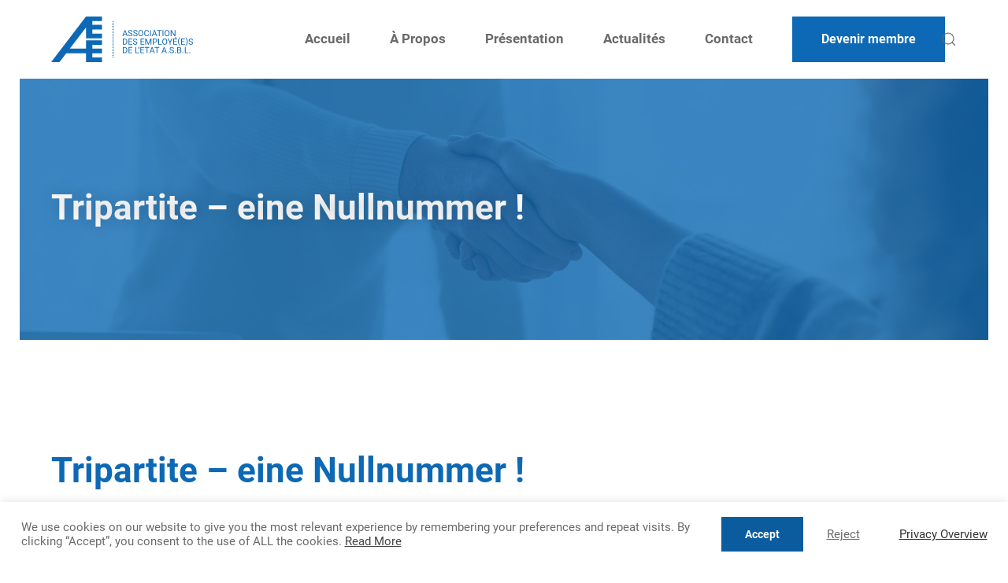

--- FILE ---
content_type: text/html; charset=UTF-8
request_url: https://aeeasbl.lu/actualit--s/tripartite-eine-nullnummer/
body_size: 15002
content:
<!DOCTYPE html>
<html lang="en-US">
<head>
<meta charset="UTF-8">
<meta name="viewport" content="width=device-width, initial-scale=1">
<link rel="icon" href="/wp-content/uploads/2022/03/aee-favicon.png" sizes="any">
<link rel="apple-touch-icon" href="/wp-content/uploads/2022/03/aee-favicon.png">
<title>Tripartite – eine Nullnummer ! &#8211; AEE ASBL</title>
<meta name='robots' content='max-image-preview:large' />
<style>img:is([sizes="auto" i], [sizes^="auto," i]) { contain-intrinsic-size: 3000px 1500px }</style>
<link rel='dns-prefetch' href='//stats.wp.com' />
<link rel="alternate" type="application/rss+xml" title="AEE ASBL &raquo; Feed" href="https://aeeasbl.lu/feed/" />
<link rel="alternate" type="application/rss+xml" title="AEE ASBL &raquo; Comments Feed" href="https://aeeasbl.lu/comments/feed/" />
<!-- <link rel='stylesheet' id='wp-block-library-css' href='https://aeeasbl.lu/wp-includes/css/dist/block-library/style.min.css?ver=7a02bab416d72b82a2863e4d202075b9' type='text/css' media='all' /> -->
<link rel="stylesheet" type="text/css" href="//aeeasbl.lu/wp-content/cache/wpfc-minified/km8i33p2/a521y.css" media="all"/>
<style id='classic-theme-styles-inline-css' type='text/css'>
/*! This file is auto-generated */
.wp-block-button__link{color:#fff;background-color:#32373c;border-radius:9999px;box-shadow:none;text-decoration:none;padding:calc(.667em + 2px) calc(1.333em + 2px);font-size:1.125em}.wp-block-file__button{background:#32373c;color:#fff;text-decoration:none}
</style>
<!-- <link rel='stylesheet' id='mediaelement-css' href='https://aeeasbl.lu/wp-includes/js/mediaelement/mediaelementplayer-legacy.min.css?ver=4.2.17' type='text/css' media='all' /> -->
<!-- <link rel='stylesheet' id='wp-mediaelement-css' href='https://aeeasbl.lu/wp-includes/js/mediaelement/wp-mediaelement.min.css?ver=7a02bab416d72b82a2863e4d202075b9' type='text/css' media='all' /> -->
<link rel="stylesheet" type="text/css" href="//aeeasbl.lu/wp-content/cache/wpfc-minified/6o5j6a4i/a521y.css" media="all"/>
<style id='jetpack-sharing-buttons-style-inline-css' type='text/css'>
.jetpack-sharing-buttons__services-list{display:flex;flex-direction:row;flex-wrap:wrap;gap:0;list-style-type:none;margin:5px;padding:0}.jetpack-sharing-buttons__services-list.has-small-icon-size{font-size:12px}.jetpack-sharing-buttons__services-list.has-normal-icon-size{font-size:16px}.jetpack-sharing-buttons__services-list.has-large-icon-size{font-size:24px}.jetpack-sharing-buttons__services-list.has-huge-icon-size{font-size:36px}@media print{.jetpack-sharing-buttons__services-list{display:none!important}}.editor-styles-wrapper .wp-block-jetpack-sharing-buttons{gap:0;padding-inline-start:0}ul.jetpack-sharing-buttons__services-list.has-background{padding:1.25em 2.375em}
</style>
<style id='global-styles-inline-css' type='text/css'>
:root{--wp--preset--aspect-ratio--square: 1;--wp--preset--aspect-ratio--4-3: 4/3;--wp--preset--aspect-ratio--3-4: 3/4;--wp--preset--aspect-ratio--3-2: 3/2;--wp--preset--aspect-ratio--2-3: 2/3;--wp--preset--aspect-ratio--16-9: 16/9;--wp--preset--aspect-ratio--9-16: 9/16;--wp--preset--color--black: #000000;--wp--preset--color--cyan-bluish-gray: #abb8c3;--wp--preset--color--white: #ffffff;--wp--preset--color--pale-pink: #f78da7;--wp--preset--color--vivid-red: #cf2e2e;--wp--preset--color--luminous-vivid-orange: #ff6900;--wp--preset--color--luminous-vivid-amber: #fcb900;--wp--preset--color--light-green-cyan: #7bdcb5;--wp--preset--color--vivid-green-cyan: #00d084;--wp--preset--color--pale-cyan-blue: #8ed1fc;--wp--preset--color--vivid-cyan-blue: #0693e3;--wp--preset--color--vivid-purple: #9b51e0;--wp--preset--gradient--vivid-cyan-blue-to-vivid-purple: linear-gradient(135deg,rgba(6,147,227,1) 0%,rgb(155,81,224) 100%);--wp--preset--gradient--light-green-cyan-to-vivid-green-cyan: linear-gradient(135deg,rgb(122,220,180) 0%,rgb(0,208,130) 100%);--wp--preset--gradient--luminous-vivid-amber-to-luminous-vivid-orange: linear-gradient(135deg,rgba(252,185,0,1) 0%,rgba(255,105,0,1) 100%);--wp--preset--gradient--luminous-vivid-orange-to-vivid-red: linear-gradient(135deg,rgba(255,105,0,1) 0%,rgb(207,46,46) 100%);--wp--preset--gradient--very-light-gray-to-cyan-bluish-gray: linear-gradient(135deg,rgb(238,238,238) 0%,rgb(169,184,195) 100%);--wp--preset--gradient--cool-to-warm-spectrum: linear-gradient(135deg,rgb(74,234,220) 0%,rgb(151,120,209) 20%,rgb(207,42,186) 40%,rgb(238,44,130) 60%,rgb(251,105,98) 80%,rgb(254,248,76) 100%);--wp--preset--gradient--blush-light-purple: linear-gradient(135deg,rgb(255,206,236) 0%,rgb(152,150,240) 100%);--wp--preset--gradient--blush-bordeaux: linear-gradient(135deg,rgb(254,205,165) 0%,rgb(254,45,45) 50%,rgb(107,0,62) 100%);--wp--preset--gradient--luminous-dusk: linear-gradient(135deg,rgb(255,203,112) 0%,rgb(199,81,192) 50%,rgb(65,88,208) 100%);--wp--preset--gradient--pale-ocean: linear-gradient(135deg,rgb(255,245,203) 0%,rgb(182,227,212) 50%,rgb(51,167,181) 100%);--wp--preset--gradient--electric-grass: linear-gradient(135deg,rgb(202,248,128) 0%,rgb(113,206,126) 100%);--wp--preset--gradient--midnight: linear-gradient(135deg,rgb(2,3,129) 0%,rgb(40,116,252) 100%);--wp--preset--font-size--small: 13px;--wp--preset--font-size--medium: 20px;--wp--preset--font-size--large: 36px;--wp--preset--font-size--x-large: 42px;--wp--preset--spacing--20: 0.44rem;--wp--preset--spacing--30: 0.67rem;--wp--preset--spacing--40: 1rem;--wp--preset--spacing--50: 1.5rem;--wp--preset--spacing--60: 2.25rem;--wp--preset--spacing--70: 3.38rem;--wp--preset--spacing--80: 5.06rem;--wp--preset--shadow--natural: 6px 6px 9px rgba(0, 0, 0, 0.2);--wp--preset--shadow--deep: 12px 12px 50px rgba(0, 0, 0, 0.4);--wp--preset--shadow--sharp: 6px 6px 0px rgba(0, 0, 0, 0.2);--wp--preset--shadow--outlined: 6px 6px 0px -3px rgba(255, 255, 255, 1), 6px 6px rgba(0, 0, 0, 1);--wp--preset--shadow--crisp: 6px 6px 0px rgba(0, 0, 0, 1);}:where(.is-layout-flex){gap: 0.5em;}:where(.is-layout-grid){gap: 0.5em;}body .is-layout-flex{display: flex;}.is-layout-flex{flex-wrap: wrap;align-items: center;}.is-layout-flex > :is(*, div){margin: 0;}body .is-layout-grid{display: grid;}.is-layout-grid > :is(*, div){margin: 0;}:where(.wp-block-columns.is-layout-flex){gap: 2em;}:where(.wp-block-columns.is-layout-grid){gap: 2em;}:where(.wp-block-post-template.is-layout-flex){gap: 1.25em;}:where(.wp-block-post-template.is-layout-grid){gap: 1.25em;}.has-black-color{color: var(--wp--preset--color--black) !important;}.has-cyan-bluish-gray-color{color: var(--wp--preset--color--cyan-bluish-gray) !important;}.has-white-color{color: var(--wp--preset--color--white) !important;}.has-pale-pink-color{color: var(--wp--preset--color--pale-pink) !important;}.has-vivid-red-color{color: var(--wp--preset--color--vivid-red) !important;}.has-luminous-vivid-orange-color{color: var(--wp--preset--color--luminous-vivid-orange) !important;}.has-luminous-vivid-amber-color{color: var(--wp--preset--color--luminous-vivid-amber) !important;}.has-light-green-cyan-color{color: var(--wp--preset--color--light-green-cyan) !important;}.has-vivid-green-cyan-color{color: var(--wp--preset--color--vivid-green-cyan) !important;}.has-pale-cyan-blue-color{color: var(--wp--preset--color--pale-cyan-blue) !important;}.has-vivid-cyan-blue-color{color: var(--wp--preset--color--vivid-cyan-blue) !important;}.has-vivid-purple-color{color: var(--wp--preset--color--vivid-purple) !important;}.has-black-background-color{background-color: var(--wp--preset--color--black) !important;}.has-cyan-bluish-gray-background-color{background-color: var(--wp--preset--color--cyan-bluish-gray) !important;}.has-white-background-color{background-color: var(--wp--preset--color--white) !important;}.has-pale-pink-background-color{background-color: var(--wp--preset--color--pale-pink) !important;}.has-vivid-red-background-color{background-color: var(--wp--preset--color--vivid-red) !important;}.has-luminous-vivid-orange-background-color{background-color: var(--wp--preset--color--luminous-vivid-orange) !important;}.has-luminous-vivid-amber-background-color{background-color: var(--wp--preset--color--luminous-vivid-amber) !important;}.has-light-green-cyan-background-color{background-color: var(--wp--preset--color--light-green-cyan) !important;}.has-vivid-green-cyan-background-color{background-color: var(--wp--preset--color--vivid-green-cyan) !important;}.has-pale-cyan-blue-background-color{background-color: var(--wp--preset--color--pale-cyan-blue) !important;}.has-vivid-cyan-blue-background-color{background-color: var(--wp--preset--color--vivid-cyan-blue) !important;}.has-vivid-purple-background-color{background-color: var(--wp--preset--color--vivid-purple) !important;}.has-black-border-color{border-color: var(--wp--preset--color--black) !important;}.has-cyan-bluish-gray-border-color{border-color: var(--wp--preset--color--cyan-bluish-gray) !important;}.has-white-border-color{border-color: var(--wp--preset--color--white) !important;}.has-pale-pink-border-color{border-color: var(--wp--preset--color--pale-pink) !important;}.has-vivid-red-border-color{border-color: var(--wp--preset--color--vivid-red) !important;}.has-luminous-vivid-orange-border-color{border-color: var(--wp--preset--color--luminous-vivid-orange) !important;}.has-luminous-vivid-amber-border-color{border-color: var(--wp--preset--color--luminous-vivid-amber) !important;}.has-light-green-cyan-border-color{border-color: var(--wp--preset--color--light-green-cyan) !important;}.has-vivid-green-cyan-border-color{border-color: var(--wp--preset--color--vivid-green-cyan) !important;}.has-pale-cyan-blue-border-color{border-color: var(--wp--preset--color--pale-cyan-blue) !important;}.has-vivid-cyan-blue-border-color{border-color: var(--wp--preset--color--vivid-cyan-blue) !important;}.has-vivid-purple-border-color{border-color: var(--wp--preset--color--vivid-purple) !important;}.has-vivid-cyan-blue-to-vivid-purple-gradient-background{background: var(--wp--preset--gradient--vivid-cyan-blue-to-vivid-purple) !important;}.has-light-green-cyan-to-vivid-green-cyan-gradient-background{background: var(--wp--preset--gradient--light-green-cyan-to-vivid-green-cyan) !important;}.has-luminous-vivid-amber-to-luminous-vivid-orange-gradient-background{background: var(--wp--preset--gradient--luminous-vivid-amber-to-luminous-vivid-orange) !important;}.has-luminous-vivid-orange-to-vivid-red-gradient-background{background: var(--wp--preset--gradient--luminous-vivid-orange-to-vivid-red) !important;}.has-very-light-gray-to-cyan-bluish-gray-gradient-background{background: var(--wp--preset--gradient--very-light-gray-to-cyan-bluish-gray) !important;}.has-cool-to-warm-spectrum-gradient-background{background: var(--wp--preset--gradient--cool-to-warm-spectrum) !important;}.has-blush-light-purple-gradient-background{background: var(--wp--preset--gradient--blush-light-purple) !important;}.has-blush-bordeaux-gradient-background{background: var(--wp--preset--gradient--blush-bordeaux) !important;}.has-luminous-dusk-gradient-background{background: var(--wp--preset--gradient--luminous-dusk) !important;}.has-pale-ocean-gradient-background{background: var(--wp--preset--gradient--pale-ocean) !important;}.has-electric-grass-gradient-background{background: var(--wp--preset--gradient--electric-grass) !important;}.has-midnight-gradient-background{background: var(--wp--preset--gradient--midnight) !important;}.has-small-font-size{font-size: var(--wp--preset--font-size--small) !important;}.has-medium-font-size{font-size: var(--wp--preset--font-size--medium) !important;}.has-large-font-size{font-size: var(--wp--preset--font-size--large) !important;}.has-x-large-font-size{font-size: var(--wp--preset--font-size--x-large) !important;}
:where(.wp-block-post-template.is-layout-flex){gap: 1.25em;}:where(.wp-block-post-template.is-layout-grid){gap: 1.25em;}
:where(.wp-block-columns.is-layout-flex){gap: 2em;}:where(.wp-block-columns.is-layout-grid){gap: 2em;}
:root :where(.wp-block-pullquote){font-size: 1.5em;line-height: 1.6;}
</style>
<!-- <link rel='stylesheet' id='contact-form-7-css' href='https://aeeasbl.lu/wp-content/plugins/contact-form-7/includes/css/styles.css?ver=6.1.3' type='text/css' media='all' /> -->
<!-- <link rel='stylesheet' id='cookie-law-info-css' href='https://aeeasbl.lu/wp-content/plugins/cookie-law-info/legacy/public/css/cookie-law-info-public.css?ver=3.3.6' type='text/css' media='all' /> -->
<!-- <link rel='stylesheet' id='cookie-law-info-gdpr-css' href='https://aeeasbl.lu/wp-content/plugins/cookie-law-info/legacy/public/css/cookie-law-info-gdpr.css?ver=3.3.6' type='text/css' media='all' /> -->
<!-- <link rel='stylesheet' id='yootheme-css' href='https://aeeasbl.lu/wp-content/themes/yootheme/style.css?ver=7a02bab416d72b82a2863e4d202075b9' type='text/css' media='all' /> -->
<!-- <link rel='stylesheet' id='yootheme-aee-css' href='https://aeeasbl.lu/wp-content/themes/yootheme-aee/style.css?ver=1.0.0' type='text/css' media='all' /> -->
<!-- <link href="https://aeeasbl.lu/wp-content/themes/yootheme/css/theme.1.css?ver=1705823978" rel="stylesheet"> -->
<link rel="stylesheet" type="text/css" href="//aeeasbl.lu/wp-content/cache/wpfc-minified/89nsryoy/a521y.css" media="all"/>
<script src='//aeeasbl.lu/wp-content/cache/wpfc-minified/1e2n8r93/a521y.js' type="text/javascript"></script>
<!-- <script type="text/javascript" async src="https://aeeasbl.lu/wp-content/plugins/burst-statistics/helpers/timeme/timeme.min.js?ver=1757103538" id="burst-timeme-js"></script> -->
<!-- <script type="text/javascript" src="https://aeeasbl.lu/wp-includes/js/jquery/jquery.min.js?ver=3.7.1" id="jquery-core-js"></script> -->
<!-- <script type="text/javascript" src="https://aeeasbl.lu/wp-includes/js/jquery/jquery-migrate.min.js?ver=3.4.1" id="jquery-migrate-js"></script> -->
<script type="text/javascript" id="cookie-law-info-js-extra">
/* <![CDATA[ */
var Cli_Data = {"nn_cookie_ids":[],"cookielist":[],"non_necessary_cookies":[],"ccpaEnabled":"","ccpaRegionBased":"","ccpaBarEnabled":"","strictlyEnabled":["necessary","obligatoire"],"ccpaType":"gdpr","js_blocking":"1","custom_integration":"","triggerDomRefresh":"","secure_cookies":""};
var cli_cookiebar_settings = {"animate_speed_hide":"500","animate_speed_show":"500","background":"#FFF","border":"#b1a6a6c2","border_on":"","button_1_button_colour":"#0a5c9f","button_1_button_hover":"#084a7f","button_1_link_colour":"#ffffff","button_1_as_button":"1","button_1_new_win":"","button_2_button_colour":"#333","button_2_button_hover":"#292929","button_2_link_colour":"#444","button_2_as_button":"","button_2_hidebar":"","button_3_button_colour":"#3566bb","button_3_button_hover":"#2a5296","button_3_link_colour":"#6a6a6a","button_3_as_button":"","button_3_new_win":"","button_4_button_colour":"#000","button_4_button_hover":"#000000","button_4_link_colour":"#333333","button_4_as_button":"","button_7_button_colour":"#61a229","button_7_button_hover":"#4e8221","button_7_link_colour":"#fff","button_7_as_button":"1","button_7_new_win":"","font_family":"inherit","header_fix":"","notify_animate_hide":"1","notify_animate_show":"","notify_div_id":"#cookie-law-info-bar","notify_position_horizontal":"right","notify_position_vertical":"bottom","scroll_close":"","scroll_close_reload":"","accept_close_reload":"","reject_close_reload":"","showagain_tab":"","showagain_background":"#fff","showagain_border":"#000","showagain_div_id":"#cookie-law-info-again","showagain_x_position":"100px","text":"#6a6a6a","show_once_yn":"","show_once":"10000","logging_on":"","as_popup":"","popup_overlay":"1","bar_heading_text":"","cookie_bar_as":"banner","popup_showagain_position":"bottom-right","widget_position":"left"};
var log_object = {"ajax_url":"https:\/\/aeeasbl.lu\/wp-admin\/admin-ajax.php"};
/* ]]> */
</script>
<script src='//aeeasbl.lu/wp-content/cache/wpfc-minified/g2rki7xh/a521y.js' type="text/javascript"></script>
<!-- <script type="text/javascript" src="https://aeeasbl.lu/wp-content/plugins/cookie-law-info/legacy/public/js/cookie-law-info-public.js?ver=3.3.6" id="cookie-law-info-js"></script> -->
<link rel="https://api.w.org/" href="https://aeeasbl.lu/wp-json/" /><link rel="alternate" title="JSON" type="application/json" href="https://aeeasbl.lu/wp-json/wp/v2/actualites/2083" /><link rel="canonical" href="https://aeeasbl.lu/actualit--s/tripartite-eine-nullnummer/" />
<link rel="alternate" title="oEmbed (JSON)" type="application/json+oembed" href="https://aeeasbl.lu/wp-json/oembed/1.0/embed?url=https%3A%2F%2Faeeasbl.lu%2Factualit--s%2Ftripartite-eine-nullnummer%2F" />
<link rel="alternate" title="oEmbed (XML)" type="text/xml+oembed" href="https://aeeasbl.lu/wp-json/oembed/1.0/embed?url=https%3A%2F%2Faeeasbl.lu%2Factualit--s%2Ftripartite-eine-nullnummer%2F&#038;format=xml" />
<!-- Global site tag (gtag.js) - Google Analytics -->
<script type="text/plain" data-cli-class="cli-blocker-script"  data-cli-script-type="non-necessary" data-cli-block="true"  data-cli-element-position="head" async src="https://www.googletagmanager.com/gtag/js?id=G-03CPYKQJS5"></script>
<script type="text/plain" data-cli-class="cli-blocker-script"  data-cli-script-type="non-necessary" data-cli-block="true"  data-cli-element-position="head">
window.dataLayer = window.dataLayer || [];
function gtag(){dataLayer.push(arguments);}
gtag('js', new Date());
gtag('config', 'G-03CPYKQJS5');
</script>	<style>img#wpstats{display:none}</style>
<link rel="apple-touch-icon" sizes="180x180" href="/wp-content/uploads/fbrfg/apple-touch-icon.png">
<link rel="icon" type="image/png" sizes="32x32" href="/wp-content/uploads/fbrfg/favicon-32x32.png">
<link rel="icon" type="image/png" sizes="16x16" href="/wp-content/uploads/fbrfg/favicon-16x16.png">
<link rel="manifest" href="/wp-content/uploads/fbrfg/site.webmanifest">
<link rel="shortcut icon" href="/wp-content/uploads/fbrfg/favicon.ico">
<meta name="msapplication-TileColor" content="#da532c">
<meta name="msapplication-config" content="/wp-content/uploads/fbrfg/browserconfig.xml">
<meta name="theme-color" content="#ffffff"><script src='//aeeasbl.lu/wp-content/cache/wpfc-minified/8aw5l7s9/a521y.js' type="text/javascript"></script>
<!-- <script src="https://aeeasbl.lu/wp-content/themes/yootheme/packages/theme-analytics/app/analytics.min.js?ver=4.2.12" defer></script> -->
<!-- <script src="https://aeeasbl.lu/wp-content/themes/yootheme/vendor/assets/uikit/dist/js/uikit.min.js?ver=4.2.12"></script> -->
<!-- <script src="https://aeeasbl.lu/wp-content/themes/yootheme/vendor/assets/uikit/dist/js/uikit-icons-yard.min.js?ver=4.2.12"></script> -->
<!-- <script src="https://aeeasbl.lu/wp-content/themes/yootheme/js/theme.js?ver=4.2.12"></script> -->
<script>window.yootheme ||= {}; var $theme = yootheme.theme = {"i18n":{"close":{"label":"Close"},"totop":{"label":"Back to top"},"marker":{"label":"Open"},"navbarToggleIcon":{"label":"Open menu"},"paginationPrevious":{"label":"Previous page"},"paginationNext":{"label":"Next page"},"searchIcon":{"toggle":"Open Search","submit":"Submit Search"},"slider":{"next":"Next slide","previous":"Previous slide","slideX":"Slide %s","slideLabel":"%s of %s"},"slideshow":{"next":"Next slide","previous":"Previous slide","slideX":"Slide %s","slideLabel":"%s of %s"},"lightboxPanel":{"next":"Next slide","previous":"Previous slide","slideLabel":"%s of %s","close":"Close"}},"google_analytics":"G-03CPYKQJS5","google_analytics_anonymize":"1"};</script>
<link rel="icon" href="/wp-content/uploads/2022/03/aee-favicon.png" sizes="any">
<link rel="apple-touch-icon" href="/wp-content/uploads/2022/03/aee-favicon.png">
</head>
<body data-rsssl=1 class="wp-singular actualit-template-default single single-actualit postid-2083 wp-theme-yootheme wp-child-theme-yootheme-aee ">
<div class="uk-hidden-visually uk-notification uk-notification-top-left uk-width-auto">
<div class="uk-notification-message">
<a href="#tm-main">Skip to main content</a>
</div>
</div>
<div class="tm-page">
<header class="tm-header-mobile uk-hidden@m" uk-header>
<div uk-sticky cls-active="uk-navbar-sticky" sel-target=".uk-navbar-container">
<div class="uk-navbar-container">
<div class="uk-container uk-container-expand">
<nav class="uk-navbar" uk-navbar="{&quot;container&quot;:&quot;.tm-header-mobile &gt; [uk-sticky]&quot;,&quot;boundary&quot;:&quot;.tm-header-mobile .uk-navbar-container&quot;,&quot;dropbar-transparent-mode&quot;:&quot;remove&quot;}">
<div class="uk-navbar-left">
<a href="https://aeeasbl.lu/" aria-label="Back to home" class="uk-logo uk-navbar-item">
<img alt="AEE" loading="eager" width="180px" height="58" src="/wp-content/uploads/2019/11/aee-logo.svg"><img class="uk-logo-inverse" alt="AEE" loading="eager" width="180px" height="58" src="/wp-content/uploads/2019/11/aee-logo-white.svg"></a>                        
</div>
<div class="uk-navbar-right">
<a uk-toggle href="#tm-dialog-mobile" class="uk-navbar-toggle uk-navbar-toggle-animate">
<div uk-navbar-toggle-icon></div>
</a>
</div>
</nav>
</div>
</div>
</div>
<div id="tm-dialog-mobile" class="uk-dropbar uk-dropbar-top" uk-drop="{&quot;clsDrop&quot;:&quot;uk-dropbar&quot;,&quot;flip&quot;:&quot;false&quot;,&quot;container&quot;:&quot;.tm-header-mobile &gt; [uk-sticky]&quot;,&quot;target-y&quot;:&quot;.tm-header-mobile .uk-navbar-container&quot;,&quot;mode&quot;:&quot;click&quot;,&quot;target-x&quot;:&quot;.tm-header-mobile .uk-navbar-container&quot;,&quot;stretch&quot;:true,&quot;pos&quot;:&quot;bottom-left&quot;,&quot;bgScroll&quot;:&quot;false&quot;,&quot;animation&quot;:&quot;reveal-top&quot;,&quot;animateOut&quot;:true,&quot;duration&quot;:300,&quot;toggle&quot;:&quot;false&quot;}">
<div class="tm-height-min-1-1 uk-flex uk-flex-column">
<div class="uk-margin-auto-vertical uk-text-center">
<div class="uk-grid uk-child-width-1-1" uk-grid>    <div>
<div class="uk-panel widget widget_nav_menu" id="nav_menu-3">
<ul class="uk-nav uk-nav-default uk-nav-center">
<li class="menu-item menu-item-type-post_type menu-item-object-page menu-item-home"><a href="https://aeeasbl.lu/"> Accueil</a></li>
<li class="menu-item menu-item-type-post_type menu-item-object-page"><a href="https://aeeasbl.lu/a-propos/"> À Propos</a></li>
<li class="menu-item menu-item-type-post_type menu-item-object-page"><a href="https://aeeasbl.lu/presentation/"> Présentation</a></li>
<li class="menu-item menu-item-type-post_type menu-item-object-page"><a href="https://aeeasbl.lu/actualites/"> Actualités</a></li>
<li class="menu-item menu-item-type-post_type menu-item-object-page"><a href="https://aeeasbl.lu/contact/"> Contact</a></li>
<li class="menu-item menu-item-type-custom menu-item-object-custom"><a href="/devenir-membre/"> <span class="uk-button uk-button-default">Devenir membre</span></a></li></ul>
</div>
</div>    <div>
<div class="uk-panel widget widget_search" id="search-3">
<form id="search-0" action="https://aeeasbl.lu" method="get" role="search" class="uk-search uk-search-default uk-width-1-1"><span uk-search-icon></span><input name="s" placeholder="Search" required aria-label="Search" type="search" class="uk-search-input"></form>
</div>
</div></div>            </div>
</div>
</div>
</header>
<header class="tm-header uk-visible@m" uk-header>
<div uk-sticky media="@m" cls-active="uk-navbar-sticky" sel-target=".uk-navbar-container">
<div class="uk-navbar-container">
<div class="uk-container uk-container-large">
<nav class="uk-navbar" uk-navbar="{&quot;align&quot;:&quot;left&quot;,&quot;container&quot;:&quot;.tm-header &gt; [uk-sticky]&quot;,&quot;boundary&quot;:&quot;.tm-header .uk-navbar-container&quot;}">
<div class="uk-navbar-left">
<a href="https://aeeasbl.lu/" aria-label="Back to home" class="uk-logo uk-navbar-item">
<img alt="AEE" loading="eager" width="180px" height="58" src="/wp-content/uploads/2019/11/aee-logo.svg"><img class="uk-logo-inverse" alt="AEE" loading="eager" width="180px" height="58" src="/wp-content/uploads/2019/11/aee-logo-white.svg"></a>                        
</div>
<div class="uk-navbar-right">
<ul class="uk-navbar-nav">
<li class="menu-item menu-item-type-post_type menu-item-object-page menu-item-home"><a href="https://aeeasbl.lu/"> Accueil</a></li>
<li class="menu-item menu-item-type-post_type menu-item-object-page"><a href="https://aeeasbl.lu/a-propos/"> À Propos</a></li>
<li class="menu-item menu-item-type-post_type menu-item-object-page"><a href="https://aeeasbl.lu/presentation/"> Présentation</a></li>
<li class="menu-item menu-item-type-post_type menu-item-object-page"><a href="https://aeeasbl.lu/actualites/"> Actualités</a></li>
<li class="menu-item menu-item-type-post_type menu-item-object-page"><a href="https://aeeasbl.lu/contact/"> Contact</a></li>
<li class="menu-item menu-item-type-custom menu-item-object-custom"><a href="/devenir-membre/"> <span class="uk-button uk-button-default">Devenir membre</span></a></li></ul>
<a class="uk-navbar-toggle" href="#search-1-modal" uk-search-icon uk-toggle></a>
<div id="search-1-modal" class="uk-modal-full" uk-modal="container: true">
<div class="uk-modal-dialog uk-flex uk-flex-center uk-flex-middle" uk-height-viewport>
<button class="uk-modal-close-full uk-close-large" type="button" uk-close uk-toggle="cls: uk-modal-close-full uk-close-large uk-modal-close-default; mode: media; media: @s"></button>
<div class="uk-search uk-search-large">
<form id="search-1" action="https://aeeasbl.lu" method="get" role="search" class="uk-search uk-search-large"><input name="s" placeholder="Search" required aria-label="Search" type="search" class="uk-search-input uk-text-center" autofocus></form>            </div>
</div>
</div>
</div>
</nav>
</div>
</div>
</div>
</header>
<main id="tm-main" >
<!-- Builder #template-BRA2hb7n --><style class="uk-margin-remove-adjacent">#template-BRA2hb7n\#0{ text-shadow: 0 0 20px rgba(0,0,0,.2); } #template-BRA2hb7n\#1{ position:relative; } #template-BRA2hb7n\#1:before{ content:""; height:100%; width:100%; float:left; position:absolute; left:0px; top:0px; background:rgba(13, 105, 181,0.8); } #template-BRA2hb7n\#2{ max-width:75%; } #template-BRA2hb7n\#3{ font-weight: 700 !important; color: #6A6A6A !important; opacity: 0.6; } </style>
<div id="template-BRA2hb7n#1" class="uk-section-muted">
<div data-src="/wp-content/uploads/2019/11/handshake.jpg" data-sources="[{&quot;type&quot;:&quot;image\/webp&quot;,&quot;srcset&quot;:&quot;\/wp-content\/themes\/yootheme\/cache\/1f\/handshake-1f18d594.webp 1920w&quot;,&quot;sizes&quot;:&quot;(max-aspect-ratio: 1920\/1080) 178vh&quot;}]" uk-img class="uk-background-norepeat uk-background-cover uk-background-center-center uk-section uk-section-large">    
<div class="uk-container uk-container-large">                
<div class="uk-grid tm-grid-expand uk-child-width-1-1 uk-grid-margin">
<div class="uk-width-1-1">
<h1 class="uk-position-relative uk-width-2xlarge@m uk-text-left" id="template-BRA2hb7n#0" style="top: -2px;">        <span class="uk-text-background">Tripartite – eine Nullnummer !</span>
</h1>
</div></div>
</div>                
</div>
</div>
<div class="uk-section-default uk-section uk-section-large">
<div class="uk-container">                
<div class="uk-grid tm-grid-expand uk-grid-column-large uk-grid-margin">
<div class="uk-width-2-3@m">
<h1 class="uk-text-primary" id="template-BRA2hb7n#2">        Tripartite – eine Nullnummer !    </h1><div class="uk-panel uk-text-meta uk-margin" id="template-BRA2hb7n#3">2021/12/14</div><div class="uk-panel uk-margin-medium"><div>
<p style="text-align: left"><strong><u>Gemeinsame Stellungnahme der national repräsentativen Gewerkschaften zur Tripartite.</u></strong></p>
<p style="text-align: left">
</div>
<div style="text-align: left">Über ein Jahr später als ursprünglich angekündigt, fand am 13. Dezember 2021 die zweite Sitzung des Koordinationskomitees der Tripartite seit Beginn der sanitären Krise statt. Gerade die national repräsentativen Gewerkschaften CGFP, LCGB und OGBL hatten lange darauf gedrängt, dass eine neuerliche Tripartiterunde nötig sei, um im Dialog zwischen Sozialpartnern die Gestaltung eines nachhaltigen Ausweges aus der Covid-19-Pandemie und der wesentlichen Herausforderungen der nächsten Jahre, des digitalen und ökologischen Wandels vorzubereiten und das luxemburgische Sozialmodell langfristig abzusichern.</div>
<p></p>
<div style="text-align: left">Die Gewerkschaften hatten im Vorfeld der für den 13. Dezember 2021 anberaumten Sitzung den späten Zeitpunkt angemahnt – drei Tage vor der Abstimmung des Haushalts 2022 in der Abgeordnetenkammer konnte ja nicht mehr davon ausgegangen werden, dass die Gespräche in der Tripartite noch irgendeinen Einfluss auf die Haushaltsorientierung 2022 haben würden – und weitere Tagesordnungspunkte vorgeschlagen, die allesamt vom Premierminister abgelehnt wurden.</div>
<p></p>
<div style="text-align: left">Da Arbeitsminister Dan Kersch im Vorfeld der Tripartite angekündigt hatte, es ginge bei dieser Sitzung in erster Linie darum den Sozialpartnern zuzuhören, konnte man jedoch davon ausgehen, dass es sich lediglich um eine erste Sitzung handeln sollte und die verschiedenen Maßnahmen in Folgesitzungen der Tripartite ausgehandelt werden sollen. Dies war jedoch nicht der Fall. Es stellt sich immer mehr heraus, dass die derzeitige Regierung eine Tripartite nicht als einen Prozess, sondern als ein Event behandelt.</div>
<p></p>
<div style="text-align: left">Die Methode war erneut dieselbe wie im Juli 2020. Nach ausführlichen Darstellungen der wirtschaftlichen und sozialen Lage durch verschiedene Ressortminister, bei denen nicht einmal Rückfragen möglich waren, kamen die Gewerkschaften und die Vertreter der Unternehmen zu Wort. Aus den verschiedenen Vorschlägen beider Seiten wählten sich dann die anwesenden Minister eine Handvoll Maßnahmen heraus, die dann der Presse als Resultat der Tripartite vorgegaukelt wurden. Von der oft wochenlangen Aushandlung nationaler Tripartiteabkommen wie in der Vorgambiazeit sind wir in der Tat meilenweit entfernt.</div>
<p></p>
<div style="text-align: left">Die national repräsentativen Gewerkschaften müssen also feststellen, dass die Regierung nicht in der Lage ist, den notwendigen Rahmen für einen starken nationalen sozialen Dialog zu schaffen. Natürlich sind eine Verlängerung der außerordentlichen Kurzarbeit und der Beihilfen an die Betriebe zu begrüßen, ebenso dass das Abkommen zwischen den Gewerkschaften und dem Arbeitsminister, dass im Fall der Kurzarbeit der betroffene Arbeitnehmer zumindest den Mindestlohn verdient, verlängert wird. Allerdings riskiert diese Maßnahme noch unzureichend zu sein, da die Pandemie wohl kaum Ende Februar hinter uns liegen wird. Und natürlich gibt sind die Verbesserungen bei der Einstellung von Flüchtlingen und für die Ehepartner von Expats auch zu begrüßen.</div>
<p></p>
<div style="text-align: left">Insgesamt ist dies aber, gegenüber den gegenwärtigen Herausforderungen, doch ein sehr dürftiges Paket. Es ist unverständlich, dass die Regierungsvertreter ganz offenkundig der Meinung sind, es gebe in Luxemburg kein Problem mit der Kaufkraft. Dies ist nicht nur eine Diskrepanz bei der Interpretation der Zahlen – die Analyse der Regierung, die sich ausschließlich auf einen globalen inflationsbereinigten Mittelwert bezieht, demzufolge die Kaufkraft in der Pandemie „stabil“ geblieben wäre, liegen ganz offensichtlich in Widerspruch zu der Lebenswirklichkeit von breiten Teilen der Bevölkerung.</div>
<p></p>
<div style="text-align: left">Die steigenden Energiepreise, die explodierenden Wohnkosten, die Inflation bei den Lebensmittelkosten – all dies stellt für die Regierung offenkundig kein Problem dar. Ausgehend von ihrer Feststellung, dass die Kaufkraft seit Beginn der Pandemie stark gelitten hat, stellten die Gewerkschaften eine Reihe von Forderungen zur Stärkung der Kaufkraft. Die geforderten Anpassungen betrafen vor allem Familienleistungen, selektive Steuermaßnahmen und Sofortmaßnahmen im Wohnungswesen. Diese Forderungen wurden mit den Auswirkungen der Wohnungskrise auf die Haushalte, der steigenden Armutsquote von Alleinerziehenden und kinderreichen Familien sowie dem im Vergleich zur Armutsgrenze immer noch zu niedrigen sozialen Mindestlohn begründet.</div>
<p></p>
<div style="text-align: left">Die angekündigten Maßnahmen wie kostenlose Schulkantinen oder die Erhöhung der Teuerungszulage um 200 € wurden angesichts des aktuellen Drucks auf die Kaufkraft als unzureichend erachtet. Wobei die Gewerkschaften auch daran erinnert haben, dass die Grenzgänger, deren Wichtigkeit für die luxemburgische Wirtschaft und das luxemburgische Sozialwesen in der Pandemie aufs Eindrücklichste bewiesen wurde, nicht von den neuen Sachleistungen profitieren. Das ist aber offenbar für die Regierung kein Problem, sondern Programm.</div>
<p></p>
<div style="text-align: left">Die Reaktion der Regierung auf die Argumente und Forderungen der Gewerkschaften war von einer Überheblichkeit ohnegleichen geprägt. Laut dem Premierminister hätten die meisten der von den Gewerkschaften angesprochenen Probleme keinen Platz in der Tripartite. Insbesondere Maßnahmen bezüglich Wohnen und Klima seien außerhalb der Tripartite mit den jeweiligen Ressortministern zu diskutieren. Die Tripartite sei ausschliesslich als ein Kriseninstrument zu sehen, und kein „Diskussionssalon“, wie der Premierminister auf einer – übrigens in keiner Weise mit den Sozialpartnern abgesprochenen – Pressekonferenz im Anschluss an die Tripartite unterstrich. Als ob es nicht gerade in den Bereichen Wohnen und Klima eine offensichtliche Krisensituation gibt!</div>
<p></p>
<div style="text-align: left">Auch unterstrich der Premierminister, der Zustand der öffentlichen Finanzen erlaube keine weiteren gezielten Maßnahmen zur Stärkung der Kaufkraft, obwohl diese zuvor als die solidesten in ganz Europa dargestellt wurden. Unverschämt war auch die Forderung des Premierministers, dass der Haushaltsimpakt der verschiedenen Vorschläge von den Gewerkschaften im Detail aufzustellen sei. Wie viele diesbezügliche Anfragen der Gewerkschaften an die Politik sind in der Vergangenheit unbeantwortet geblieben?</div>
<p></p>
<div style="text-align: left">Aus all dem ergibt sich, dass der einzige wirkliche Fortschritt des Treffens die klare Absage der Regierung an die neuerlichen Versuche der Patronatsseite war, den Index infrage zu stellen. Es ist klar, dass dies aus gewerkschaftlicher Sicht nicht zufriedenstellend sein kann.</div>
<p></p>
<div style="text-align: left">Die Gewerkschaften werden jedenfalls weiter für eine Stärkung der Kaufkraft und für eine Bekämpfung der wachsenden Ungleichheiten eintreten.</div>
<p></p>
<div style="text-align: left"><strong>Mitgeteilt von CGFP, LCGB und OGBL, den 14. Dezember 2021.</strong></div></div>
</div></div>
</div>                
</div>        
</main>
<div id="builderwidget-2" class="builder"><!-- Builder #builderwidget-2 --><style class="uk-margin-remove-adjacent">#builderwidget-2\#0{ font-weight:700; } #builderwidget-2\#0 .el-item:nth-child(1){ margin-top:0px; } #builderwidget-2\#0 .el-item{ margin-top:15px; } #builderwidget-2\#0 .el-content, #builderwidget-2\#0 .el-link{ color: rgba(255,255,255,.7); } #builderwidget-2\#0 .el-content:hover, #builderwidget-2\#0 .el-link:hover{ color: rgba(255,255,255,1); } #builderwidget-2\#1{ font-weight:700; } #builderwidget-2\#1 .el-item{ margin-bottom:40px; } #builderwidget-2\#1 a:hover{ color:#fff; } #builderwidget-2\#2{ font-weight:700; } #builderwidget-2\#2 .el-item:nth-child(1){ margin-top:0px; } #builderwidget-2\#2 .el-item{ margin-top:15px; } #builderwidget-2\#2 .el-content, #builderwidget-2\#2 .el-link{ color: rgba(255,255,255,.7); } #builderwidget-2\#2 .el-content:hover, #builderwidget-2\#2 .el-link:hover{ color: rgba(255,255,255,1); } #builderwidget-2\#2 a{ color: rgba(255,255,255,.7); } #builderwidget-2\#2 a:hover{ color: rgba(255,255,255,1); } #builderwidget-2\#3 .uk-h6{ font-weight:600; letter-spacing:0px; } #builderwidget-2\#4{ /*color:rgb(25,117,193);*/ } #builderwidget-2\#5 svg{ width:120px; margin-top:-16px; margin-left:4px; } #builderwidget-2\#5{ /*color:rgba(25,117,193,1);*/ } #builderwidget-2\#6{ padding-bottom:20px !important; } </style>
<div id="builderwidget-2#3" class="uk-section-secondary uk-section uk-section-large">
<div class="uk-container uk-container-large">                
<div class="uk-grid tm-grid-expand uk-grid-large uk-grid-margin-large" uk-grid>
<div class="uk-width-1-4@m">
<ul class="uk-list" id="builderwidget-2#0">
<li class="el-item">        
<div class="el-content uk-panel">Accueil</div>            </li>
<li class="el-item">        
<div class="el-content uk-panel"><a href="/a-propos/" class="el-link uk-margin-remove-last-child">À Propos</a></div>            </li>
<li class="el-item">        
<div class="el-content uk-panel"><a href="/presentation/" class="el-link uk-margin-remove-last-child">Présentation</a></div>            </li>
<li class="el-item">        
<div class="el-content uk-panel"><a href="/actualites/" class="el-link uk-margin-remove-last-child">Actualités</a></div>            </li>
<li class="el-item">        
<div class="el-content uk-panel"><a href="/contact/" class="el-link uk-margin-remove-last-child">Contact</a></div>            </li>
<li class="el-item">        
<div class="el-content uk-panel"><a href="/devenir-membre/" class="el-link uk-margin-remove-last-child">Devenir membre</a></div>            </li>
</ul>
</div>
<div class="uk-width-1-2@m">
<ul class="uk-list" id="builderwidget-2#1">
<li class="el-item">        
<div class="el-content uk-panel"><span class="uk-h6">AEE</span><br>
Association des employé(e)s de l'Etat a.s.b.l.<br>
<span style="font-style:italic;">Affiliée à la Confédération Générale de la Fonction Publique CGFP</span></div>            </li>
<li class="el-item">        
<div class="el-content uk-panel"><p><span class="uk-h6">Contact</span><br />En cas de question n'hésitez pas à nous contacter.<br />E-Mail : <a href="mailto:info@aeeasbl.lu">info@aeeasbl.lu</a><br />Siège social : 66, A Millesch  |  L-6919 Roodt-Syre</p></div>            </li>
</ul>
</div>
<div class="uk-width-1-4@m">
<ul class="uk-list" id="builderwidget-2#2">
<li class="el-item">        
<div class="el-content uk-panel"><a href="/privacy-policy/" class="el-link uk-margin-remove-last-child"><a class="wt-cli-manage-consent-link">Cookie Settings</a></a></div>            </li>
<li class="el-item">        
<div class="el-content uk-panel"><a href="/privacy-policy/" class="el-link uk-margin-remove-last-child">Privacy Policy</a></div>            </li>
</ul>
</div></div>
</div>                
</div>
<div id="builderwidget-2#6" class="uk-section-default uk-section uk-section-small">
<div class="uk-container uk-container-large">                
<div class="uk-grid tm-grid-expand uk-grid-margin" uk-grid>
<div class="uk-width-1-2@m">
<div class="uk-panel uk-margin uk-text-left@m uk-text-center" id="builderwidget-2#4"><p>© <script> document.currentScript.insertAdjacentHTML('afterend', '<time datetime="' + new Date().toJSON() + '">' + new Intl.DateTimeFormat(document.documentElement.lang, {year: 'numeric'}).format() + '</time>'); </script> AEE A.S.B.L.</p></div>
</div>
<div class="uk-width-1-2@m">
<div class="uk-panel uk-margin uk-text-right@m uk-text-center" id="builderwidget-2#5">Design by <a href="https://insane.lu" target="_blank"><svg version="1.1" id="Ebene_1" xmlns="http://www.w3.org/2000/svg" xmlns:xlink="http://www.w3.org/1999/xlink" x="0px" y="0px"
viewBox="0 0 43.3125 9.76715" style="enable-background:new 0 0 43.3125 9.76715;" xml:space="preserve">
<style type="text/css">
.st0{fill:#0d69b5;}
</style>
<g>
<polygon class="st0" points="0.2522,3.40997 0.92236,8.20044 0,8.32715 0,9.62714 1.82007,9.62714 1.82007,8.07605 
2.73218,7.95001 2.052,3.15997 	"/>
<polygon class="st0" points="9.4021,2.13 10.07202,6.91992 9.66064,6.97748 9.12207,6.16998 6.302,2.56 4.32202,2.84003 
5.00195,7.6275 4.11011,7.75714 4.11011,9.62714 5.83008,9.62714 5.83008,7.51245 6.69214,7.39001 6.4021,5.31 6.44214,5.31 
8.95996,9.62714 10.9502,9.62714 10.9502,6.79608 11.77222,6.67999 11.10205,1.89001 	"/>
<path class="st0" d="M18.802,4.95001C18.33228,4.62,17.66211,4.44,16.79224,4.42999l-0.84009-0.02002
c-0.36011,0-0.61987-0.06-0.80005-0.15997c-0.16992-0.09998-0.27002-0.29999-0.31006-0.58002
c-0.04004-0.25,0.03003-0.45996,0.20996-0.63c0.18018-0.16998,0.47021-0.27997,0.87012-0.33997
c0.42993-0.06,0.80005-0.04004,1.1001,0.07001c0.2998,0.10999,0.56982,0.25995,0.7998,0.45996l1.03003-1.38
c-0.3999-0.33997-0.84985-0.57001-1.34985-0.69995c-0.5-0.13-1.07007-0.16003-1.68994-0.07001
c-0.5,0.07001-0.92017,0.19-1.29004,0.37C14.1521,1.63,13.85205,1.84998,13.62207,2.10999
c-0.23999,0.26001-0.3999,0.54999-0.5,0.88c-0.09985,0.33002-0.12988,0.67999-0.07007,1.04999
c0.02954,0.20654,0.07983,0.39362,0.14062,0.57056c0.01929,0.05566,0.04224,0.10382,0.06372,0.15546
c0.04248,0.1012,0.08887,0.19891,0.14258,0.28931c0.04077,0.06927,0.08374,0.13257,0.12891,0.19324
c0.03687,0.04858,0.0752,0.09558,0.11572,0.14038c0.07349,0.08215,0.14868,0.15662,0.22852,0.22174
c0.00732,0.00586,0.0127,0.01355,0.02002,0.01935c0.00415,0.00317,0.0105,0.00421,0.01465,0.00732
c0.51318,0.40009,1.11841,0.49451,1.46338,0.53979l0.60986,0.08002c0.39014,0.06,0.65015,0.15997,0.78003,0.32001
c0.13013,0.14996,0.19019,0.33997,0.19019,0.56995c0,0.30005-0.1001,0.55005-0.32007,0.73004s-0.55005,0.26996-1,0.26996
c-0.83008,0-1.53003-0.31995-2.1001-0.94995L12.33008,8.4071c0.36011,0.40002,0.80005,0.73004,1.31006,0.98004
s1.13989,0.38,1.86987,0.38c0.52002,0,0.98999-0.07001,1.40015-0.20001c0.3999-0.13,0.75-0.32001,1.02002-0.56
c0.27979-0.23999,0.48999-0.52002,0.62988-0.86005c0.1499-0.33997,0.21997-0.70996,0.21997-1.10999
c0-0.50916-0.10962-0.94836-0.32886-1.29797l0.91089-0.12915C19.22217,5.34003,19.03223,5.12,18.802,4.95001z"/>
<path class="st0" d="M26.76221,4.57001L24.53223,0L22.302,0.32001l-0.90894,5.00568l-0.50293,0.07141L19.5,9.62714h1.8501l0.6001-2
H24.75l0.6001,2h1.89014l-1.59009-4.90002L26.76221,4.57001z M24.99243,4.82104L23.97021,4.9671l0.32983,1.12h-1.91992
l0.26831-0.93445l0.4436-0.06262L23.56226,1.81l0.05981-0.01001l1.37061,3.021L24.99243,4.82104z"/>
<polygon class="st0" points="33.91211,2.21973 34.36182,5.41736 33.53003,5.2771 33.53003,6.88715 33.5,6.88715 32.69019,5.20715 
32.41333,4.7085 30.80225,2.65973 28.83252,2.9397 29.05225,4.5097 28.41016,4.39709 28.41016,9.62714 30.12012,9.62714 
30.12012,4.69153 30.53223,4.76172 30.95996,5.66711 33.25,9.62714 35.25,9.62714 35.25,5.57019 36.13232,5.71973 35.6123,1.97968 
"/>
<polygon class="st0" points="39.93213,6.36969 39.94238,6.36969 43.22217,5.90973 43.00244,4.29968 39.70215,4.7597 
39.47217,3.07971 43.3125,2.53967 43.08252,0.92969 37.44238,1.72968 38.04077,6.03815 37.09009,5.87714 37.09009,9.62714 
42.79004,9.62714 42.79004,8.00714 38.92017,8.00714 38.92017,6.1983 	"/>
</g>
</svg></a>
</div>
</div></div>
</div>                
</div></div>
</div>
<script type="speculationrules">
{"prefetch":[{"source":"document","where":{"and":[{"href_matches":"\/*"},{"not":{"href_matches":["\/wp-*.php","\/wp-admin\/*","\/wp-content\/uploads\/*","\/wp-content\/*","\/wp-content\/plugins\/*","\/wp-content\/themes\/yootheme-aee\/*","\/wp-content\/themes\/yootheme\/*","\/*\\?(.+)"]}},{"not":{"selector_matches":"a[rel~=\"nofollow\"]"}},{"not":{"selector_matches":".no-prefetch, .no-prefetch a"}}]},"eagerness":"conservative"}]}
</script>
<!--googleoff: all--><div id="cookie-law-info-bar" data-nosnippet="true"><span><div class="cli-bar-container cli-style-v2"><br />
<div class="cli-bar-message">We use cookies on our website to give you the most relevant experience by remembering your preferences and repeat visits. By clicking “Accept”, you consent to the use of ALL the cookies. <a href="http://aee.insane.lu/privacy-policy/" id="CONSTANT_OPEN_URL" target="_blank" class="cli-plugin-main-link">Read More</a><br />
</div><br />
<div class="cli-bar-btn_container"><a role='button' data-cli_action="accept" id="cookie_action_close_header" class="large cli-plugin-button cli-plugin-main-button cookie_action_close_header cli_action_button wt-cli-accept-btn">Accept</a><a role='button' id="cookie_action_close_header_reject" class="cookie_action_close_header_reject cli_action_button wt-cli-reject-btn" data-cli_action="reject">Reject</a><a role='button' class="cli_settings_button" style="margin:0px 0px 0px 50px">Privacy Overview</a><br />
</div><br />
</div></span></div><div id="cookie-law-info-again" data-nosnippet="true"><span id="cookie_hdr_showagain">Cookie Settings</span></div><div class="cli-modal" data-nosnippet="true" id="cliSettingsPopup" tabindex="-1" role="dialog" aria-labelledby="cliSettingsPopup" aria-hidden="true">
<div class="cli-modal-dialog" role="document">
<div class="cli-modal-content cli-bar-popup">
<button type="button" class="cli-modal-close" id="cliModalClose">
<svg class="" viewBox="0 0 24 24"><path d="M19 6.41l-1.41-1.41-5.59 5.59-5.59-5.59-1.41 1.41 5.59 5.59-5.59 5.59 1.41 1.41 5.59-5.59 5.59 5.59 1.41-1.41-5.59-5.59z"></path><path d="M0 0h24v24h-24z" fill="none"></path></svg>
<span class="wt-cli-sr-only">Close</span>
</button>
<div class="cli-modal-body">
<div class="cli-container-fluid cli-tab-container">
<div class="cli-row">
<div class="cli-col-12 cli-align-items-stretch cli-px-0">
<div class="cli-privacy-overview">
<h4>Privacy Overview</h4>				<div class="cli-privacy-content">
<div class="cli-privacy-content-text">This website uses cookies to improve your experience while you navigate through the website. Out of these, the cookies that are categorized as necessary are stored on your browser as they are essential for the working of basic functionalities of the website. We also use third-party cookies that help us analyze and understand how you use this website. These cookies will be stored in your browser only with your consent. You also have the option to opt-out of these cookies. But opting out of some of these cookies may affect your browsing experience.</div>
</div>
<a class="cli-privacy-readmore" aria-label="Show more" role="button" data-readmore-text="Show more" data-readless-text="Show less"></a>			</div>
</div>
<div class="cli-col-12 cli-align-items-stretch cli-px-0 cli-tab-section-container">
<div class="cli-tab-section">
<div class="cli-tab-header">
<a role="button" tabindex="0" class="cli-nav-link cli-settings-mobile" data-target="necessary" data-toggle="cli-toggle-tab">
Necessary							</a>
<div class="wt-cli-necessary-checkbox">
<input type="checkbox" class="cli-user-preference-checkbox"  id="wt-cli-checkbox-necessary" data-id="checkbox-necessary" checked="checked"  />
<label class="form-check-label" for="wt-cli-checkbox-necessary">Necessary</label>
</div>
<span class="cli-necessary-caption">Always Enabled</span>
</div>
<div class="cli-tab-content">
<div class="cli-tab-pane cli-fade" data-id="necessary">
<div class="wt-cli-cookie-description">
Necessary cookies are absolutely essential for the website to function properly. This category only includes cookies that ensures basic functionalities and security features of the website. These cookies do not store any personal information.<br><br>
Necessary cookies we use on this site: SERVERID, PHPSESSID &amp; GDPR Cookie Consent (cookielawinfo-checkbox-necessary &amp; cookielawinfo-checkbox-non-necessary) 								</div>
</div>
</div>
</div>
<div class="cli-tab-section">
<div class="cli-tab-header">
<a role="button" tabindex="0" class="cli-nav-link cli-settings-mobile" data-target="non-necessary" data-toggle="cli-toggle-tab">
Non-necessary							</a>
<div class="cli-switch">
<input type="checkbox" id="wt-cli-checkbox-non-necessary" class="cli-user-preference-checkbox"  data-id="checkbox-non-necessary" checked='checked' />
<label for="wt-cli-checkbox-non-necessary" class="cli-slider" data-cli-enable="Enabled" data-cli-disable="Disabled"><span class="wt-cli-sr-only">Non-necessary</span></label>
</div>
</div>
<div class="cli-tab-content">
<div class="cli-tab-pane cli-fade" data-id="non-necessary">
<div class="wt-cli-cookie-description">
Any cookies that may not be particularly necessary for the website to function and is used specifically to collect user personal data via analytics, ads, other embedded contents are termed as non-necessary cookies. It is mandatory to procure user consent prior to running these cookies on your website.<br><br>
Non-necessary cookies we use on this site: Google Analytics (_gid &amp; _ga)								</div>
</div>
</div>
</div>
</div>
</div>
</div>
</div>
<div class="cli-modal-footer">
<div class="wt-cli-element cli-container-fluid cli-tab-container">
<div class="cli-row">
<div class="cli-col-12 cli-align-items-stretch cli-px-0">
<div class="cli-tab-footer wt-cli-privacy-overview-actions">
<a id="wt-cli-privacy-save-btn" role="button" tabindex="0" data-cli-action="accept" class="wt-cli-privacy-btn cli_setting_save_button wt-cli-privacy-accept-btn cli-btn">SAVE &amp; ACCEPT</a>
</div>
</div>
</div>
</div>
</div>
</div>
</div>
</div>
<div class="cli-modal-backdrop cli-fade cli-settings-overlay"></div>
<div class="cli-modal-backdrop cli-fade cli-popupbar-overlay"></div>
<!--googleon: all--><script type="text/javascript" src="https://aeeasbl.lu/wp-includes/js/dist/hooks.min.js?ver=4d63a3d491d11ffd8ac6" id="wp-hooks-js"></script>
<script type="text/javascript" src="https://aeeasbl.lu/wp-includes/js/dist/i18n.min.js?ver=5e580eb46a90c2b997e6" id="wp-i18n-js"></script>
<script type="text/javascript" id="wp-i18n-js-after">
/* <![CDATA[ */
wp.i18n.setLocaleData( { 'text direction\u0004ltr': [ 'ltr' ] } );
/* ]]> */
</script>
<script type="text/javascript" src="https://aeeasbl.lu/wp-includes/js/dist/vendor/wp-polyfill.min.js?ver=3.15.0" id="wp-polyfill-js"></script>
<script type="text/javascript" src="https://aeeasbl.lu/wp-includes/js/dist/url.min.js?ver=c2964167dfe2477c14ea" id="wp-url-js"></script>
<script type="text/javascript" src="https://aeeasbl.lu/wp-includes/js/dist/api-fetch.min.js?ver=3623a576c78df404ff20" id="wp-api-fetch-js"></script>
<script type="text/javascript" id="wp-api-fetch-js-after">
/* <![CDATA[ */
wp.apiFetch.use( wp.apiFetch.createRootURLMiddleware( "https://aeeasbl.lu/wp-json/" ) );
wp.apiFetch.nonceMiddleware = wp.apiFetch.createNonceMiddleware( "d9664aa9e7" );
wp.apiFetch.use( wp.apiFetch.nonceMiddleware );
wp.apiFetch.use( wp.apiFetch.mediaUploadMiddleware );
wp.apiFetch.nonceEndpoint = "https://aeeasbl.lu/wp-admin/admin-ajax.php?action=rest-nonce";
/* ]]> */
</script>
<script type="text/javascript" id="burst-js-extra">
/* <![CDATA[ */
var burst = {"tracking":{"isInitialHit":true,"lastUpdateTimestamp":0,"beacon_url":"https:\/\/aeeasbl.lu\/wp-content\/plugins\/burst-statistics\/endpoint.php","ajaxUrl":"https:\/\/aeeasbl.lu\/wp-admin\/admin-ajax.php"},"options":{"cookieless":1,"pageUrl":"https:\/\/aeeasbl.lu\/actualit--s\/tripartite-eine-nullnummer\/","beacon_enabled":0,"do_not_track":1,"enable_turbo_mode":1,"track_url_change":0,"cookie_retention_days":30,"debug":0},"goals":{"completed":[],"scriptUrl":"https:\/\/aeeasbl.lu\/wp-content\/plugins\/burst-statistics\/\/assets\/js\/build\/burst-goals.js?v=1757103538","active":[]},"cache":{"uid":null,"fingerprint":null,"isUserAgent":null,"isDoNotTrack":null,"useCookies":null}};
/* ]]> */
</script>
<script type="text/javascript" defer src="https://aeeasbl.lu/wp-content/plugins/burst-statistics/assets/js/build/burst-cookieless.min.js?ver=1757103538" id="burst-js"></script>
<script type="text/javascript" src="https://aeeasbl.lu/wp-content/plugins/contact-form-7/includes/swv/js/index.js?ver=6.1.3" id="swv-js"></script>
<script type="text/javascript" id="contact-form-7-js-before">
/* <![CDATA[ */
var wpcf7 = {
"api": {
"root": "https:\/\/aeeasbl.lu\/wp-json\/",
"namespace": "contact-form-7\/v1"
}
};
/* ]]> */
</script>
<script type="text/javascript" src="https://aeeasbl.lu/wp-content/plugins/contact-form-7/includes/js/index.js?ver=6.1.3" id="contact-form-7-js"></script>
<script type="text/javascript" src="https://www.google.com/recaptcha/api.js?render=6LcQrCoaAAAAAFXWlNo1N6YzRc2GjV6NixHsAkef&amp;ver=3.0" id="google-recaptcha-js"></script>
<script type="text/javascript" id="wpcf7-recaptcha-js-before">
/* <![CDATA[ */
var wpcf7_recaptcha = {
"sitekey": "6LcQrCoaAAAAAFXWlNo1N6YzRc2GjV6NixHsAkef",
"actions": {
"homepage": "homepage",
"contactform": "contactform"
}
};
/* ]]> */
</script>
<script type="text/javascript" src="https://aeeasbl.lu/wp-content/plugins/contact-form-7/modules/recaptcha/index.js?ver=6.1.3" id="wpcf7-recaptcha-js"></script>
<script type="text/javascript" id="jetpack-stats-js-before">
/* <![CDATA[ */
_stq = window._stq || [];
_stq.push([ "view", JSON.parse("{\"v\":\"ext\",\"blog\":\"188094096\",\"post\":\"2083\",\"tz\":\"1\",\"srv\":\"aeeasbl.lu\",\"j\":\"1:15.2\"}") ]);
_stq.push([ "clickTrackerInit", "188094096", "2083" ]);
/* ]]> */
</script>
<script type="text/javascript" src="https://stats.wp.com/e-202549.js" id="jetpack-stats-js" defer="defer" data-wp-strategy="defer"></script>
</body>
</html><!-- WP Fastest Cache file was created in 1.572 seconds, on 2025/12/02 @ 16:28 --><!-- via php -->

--- FILE ---
content_type: text/html; charset=utf-8
request_url: https://www.google.com/recaptcha/api2/anchor?ar=1&k=6LcQrCoaAAAAAFXWlNo1N6YzRc2GjV6NixHsAkef&co=aHR0cHM6Ly9hZWVhc2JsLmx1OjQ0Mw..&hl=en&v=TkacYOdEJbdB_JjX802TMer9&size=invisible&anchor-ms=20000&execute-ms=15000&cb=j2qvybi94nx
body_size: 45420
content:
<!DOCTYPE HTML><html dir="ltr" lang="en"><head><meta http-equiv="Content-Type" content="text/html; charset=UTF-8">
<meta http-equiv="X-UA-Compatible" content="IE=edge">
<title>reCAPTCHA</title>
<style type="text/css">
/* cyrillic-ext */
@font-face {
  font-family: 'Roboto';
  font-style: normal;
  font-weight: 400;
  src: url(//fonts.gstatic.com/s/roboto/v18/KFOmCnqEu92Fr1Mu72xKKTU1Kvnz.woff2) format('woff2');
  unicode-range: U+0460-052F, U+1C80-1C8A, U+20B4, U+2DE0-2DFF, U+A640-A69F, U+FE2E-FE2F;
}
/* cyrillic */
@font-face {
  font-family: 'Roboto';
  font-style: normal;
  font-weight: 400;
  src: url(//fonts.gstatic.com/s/roboto/v18/KFOmCnqEu92Fr1Mu5mxKKTU1Kvnz.woff2) format('woff2');
  unicode-range: U+0301, U+0400-045F, U+0490-0491, U+04B0-04B1, U+2116;
}
/* greek-ext */
@font-face {
  font-family: 'Roboto';
  font-style: normal;
  font-weight: 400;
  src: url(//fonts.gstatic.com/s/roboto/v18/KFOmCnqEu92Fr1Mu7mxKKTU1Kvnz.woff2) format('woff2');
  unicode-range: U+1F00-1FFF;
}
/* greek */
@font-face {
  font-family: 'Roboto';
  font-style: normal;
  font-weight: 400;
  src: url(//fonts.gstatic.com/s/roboto/v18/KFOmCnqEu92Fr1Mu4WxKKTU1Kvnz.woff2) format('woff2');
  unicode-range: U+0370-0377, U+037A-037F, U+0384-038A, U+038C, U+038E-03A1, U+03A3-03FF;
}
/* vietnamese */
@font-face {
  font-family: 'Roboto';
  font-style: normal;
  font-weight: 400;
  src: url(//fonts.gstatic.com/s/roboto/v18/KFOmCnqEu92Fr1Mu7WxKKTU1Kvnz.woff2) format('woff2');
  unicode-range: U+0102-0103, U+0110-0111, U+0128-0129, U+0168-0169, U+01A0-01A1, U+01AF-01B0, U+0300-0301, U+0303-0304, U+0308-0309, U+0323, U+0329, U+1EA0-1EF9, U+20AB;
}
/* latin-ext */
@font-face {
  font-family: 'Roboto';
  font-style: normal;
  font-weight: 400;
  src: url(//fonts.gstatic.com/s/roboto/v18/KFOmCnqEu92Fr1Mu7GxKKTU1Kvnz.woff2) format('woff2');
  unicode-range: U+0100-02BA, U+02BD-02C5, U+02C7-02CC, U+02CE-02D7, U+02DD-02FF, U+0304, U+0308, U+0329, U+1D00-1DBF, U+1E00-1E9F, U+1EF2-1EFF, U+2020, U+20A0-20AB, U+20AD-20C0, U+2113, U+2C60-2C7F, U+A720-A7FF;
}
/* latin */
@font-face {
  font-family: 'Roboto';
  font-style: normal;
  font-weight: 400;
  src: url(//fonts.gstatic.com/s/roboto/v18/KFOmCnqEu92Fr1Mu4mxKKTU1Kg.woff2) format('woff2');
  unicode-range: U+0000-00FF, U+0131, U+0152-0153, U+02BB-02BC, U+02C6, U+02DA, U+02DC, U+0304, U+0308, U+0329, U+2000-206F, U+20AC, U+2122, U+2191, U+2193, U+2212, U+2215, U+FEFF, U+FFFD;
}
/* cyrillic-ext */
@font-face {
  font-family: 'Roboto';
  font-style: normal;
  font-weight: 500;
  src: url(//fonts.gstatic.com/s/roboto/v18/KFOlCnqEu92Fr1MmEU9fCRc4AMP6lbBP.woff2) format('woff2');
  unicode-range: U+0460-052F, U+1C80-1C8A, U+20B4, U+2DE0-2DFF, U+A640-A69F, U+FE2E-FE2F;
}
/* cyrillic */
@font-face {
  font-family: 'Roboto';
  font-style: normal;
  font-weight: 500;
  src: url(//fonts.gstatic.com/s/roboto/v18/KFOlCnqEu92Fr1MmEU9fABc4AMP6lbBP.woff2) format('woff2');
  unicode-range: U+0301, U+0400-045F, U+0490-0491, U+04B0-04B1, U+2116;
}
/* greek-ext */
@font-face {
  font-family: 'Roboto';
  font-style: normal;
  font-weight: 500;
  src: url(//fonts.gstatic.com/s/roboto/v18/KFOlCnqEu92Fr1MmEU9fCBc4AMP6lbBP.woff2) format('woff2');
  unicode-range: U+1F00-1FFF;
}
/* greek */
@font-face {
  font-family: 'Roboto';
  font-style: normal;
  font-weight: 500;
  src: url(//fonts.gstatic.com/s/roboto/v18/KFOlCnqEu92Fr1MmEU9fBxc4AMP6lbBP.woff2) format('woff2');
  unicode-range: U+0370-0377, U+037A-037F, U+0384-038A, U+038C, U+038E-03A1, U+03A3-03FF;
}
/* vietnamese */
@font-face {
  font-family: 'Roboto';
  font-style: normal;
  font-weight: 500;
  src: url(//fonts.gstatic.com/s/roboto/v18/KFOlCnqEu92Fr1MmEU9fCxc4AMP6lbBP.woff2) format('woff2');
  unicode-range: U+0102-0103, U+0110-0111, U+0128-0129, U+0168-0169, U+01A0-01A1, U+01AF-01B0, U+0300-0301, U+0303-0304, U+0308-0309, U+0323, U+0329, U+1EA0-1EF9, U+20AB;
}
/* latin-ext */
@font-face {
  font-family: 'Roboto';
  font-style: normal;
  font-weight: 500;
  src: url(//fonts.gstatic.com/s/roboto/v18/KFOlCnqEu92Fr1MmEU9fChc4AMP6lbBP.woff2) format('woff2');
  unicode-range: U+0100-02BA, U+02BD-02C5, U+02C7-02CC, U+02CE-02D7, U+02DD-02FF, U+0304, U+0308, U+0329, U+1D00-1DBF, U+1E00-1E9F, U+1EF2-1EFF, U+2020, U+20A0-20AB, U+20AD-20C0, U+2113, U+2C60-2C7F, U+A720-A7FF;
}
/* latin */
@font-face {
  font-family: 'Roboto';
  font-style: normal;
  font-weight: 500;
  src: url(//fonts.gstatic.com/s/roboto/v18/KFOlCnqEu92Fr1MmEU9fBBc4AMP6lQ.woff2) format('woff2');
  unicode-range: U+0000-00FF, U+0131, U+0152-0153, U+02BB-02BC, U+02C6, U+02DA, U+02DC, U+0304, U+0308, U+0329, U+2000-206F, U+20AC, U+2122, U+2191, U+2193, U+2212, U+2215, U+FEFF, U+FFFD;
}
/* cyrillic-ext */
@font-face {
  font-family: 'Roboto';
  font-style: normal;
  font-weight: 900;
  src: url(//fonts.gstatic.com/s/roboto/v18/KFOlCnqEu92Fr1MmYUtfCRc4AMP6lbBP.woff2) format('woff2');
  unicode-range: U+0460-052F, U+1C80-1C8A, U+20B4, U+2DE0-2DFF, U+A640-A69F, U+FE2E-FE2F;
}
/* cyrillic */
@font-face {
  font-family: 'Roboto';
  font-style: normal;
  font-weight: 900;
  src: url(//fonts.gstatic.com/s/roboto/v18/KFOlCnqEu92Fr1MmYUtfABc4AMP6lbBP.woff2) format('woff2');
  unicode-range: U+0301, U+0400-045F, U+0490-0491, U+04B0-04B1, U+2116;
}
/* greek-ext */
@font-face {
  font-family: 'Roboto';
  font-style: normal;
  font-weight: 900;
  src: url(//fonts.gstatic.com/s/roboto/v18/KFOlCnqEu92Fr1MmYUtfCBc4AMP6lbBP.woff2) format('woff2');
  unicode-range: U+1F00-1FFF;
}
/* greek */
@font-face {
  font-family: 'Roboto';
  font-style: normal;
  font-weight: 900;
  src: url(//fonts.gstatic.com/s/roboto/v18/KFOlCnqEu92Fr1MmYUtfBxc4AMP6lbBP.woff2) format('woff2');
  unicode-range: U+0370-0377, U+037A-037F, U+0384-038A, U+038C, U+038E-03A1, U+03A3-03FF;
}
/* vietnamese */
@font-face {
  font-family: 'Roboto';
  font-style: normal;
  font-weight: 900;
  src: url(//fonts.gstatic.com/s/roboto/v18/KFOlCnqEu92Fr1MmYUtfCxc4AMP6lbBP.woff2) format('woff2');
  unicode-range: U+0102-0103, U+0110-0111, U+0128-0129, U+0168-0169, U+01A0-01A1, U+01AF-01B0, U+0300-0301, U+0303-0304, U+0308-0309, U+0323, U+0329, U+1EA0-1EF9, U+20AB;
}
/* latin-ext */
@font-face {
  font-family: 'Roboto';
  font-style: normal;
  font-weight: 900;
  src: url(//fonts.gstatic.com/s/roboto/v18/KFOlCnqEu92Fr1MmYUtfChc4AMP6lbBP.woff2) format('woff2');
  unicode-range: U+0100-02BA, U+02BD-02C5, U+02C7-02CC, U+02CE-02D7, U+02DD-02FF, U+0304, U+0308, U+0329, U+1D00-1DBF, U+1E00-1E9F, U+1EF2-1EFF, U+2020, U+20A0-20AB, U+20AD-20C0, U+2113, U+2C60-2C7F, U+A720-A7FF;
}
/* latin */
@font-face {
  font-family: 'Roboto';
  font-style: normal;
  font-weight: 900;
  src: url(//fonts.gstatic.com/s/roboto/v18/KFOlCnqEu92Fr1MmYUtfBBc4AMP6lQ.woff2) format('woff2');
  unicode-range: U+0000-00FF, U+0131, U+0152-0153, U+02BB-02BC, U+02C6, U+02DA, U+02DC, U+0304, U+0308, U+0329, U+2000-206F, U+20AC, U+2122, U+2191, U+2193, U+2212, U+2215, U+FEFF, U+FFFD;
}

</style>
<link rel="stylesheet" type="text/css" href="https://www.gstatic.com/recaptcha/releases/TkacYOdEJbdB_JjX802TMer9/styles__ltr.css">
<script nonce="vFExBIevqRC3Ygaa58wQhA" type="text/javascript">window['__recaptcha_api'] = 'https://www.google.com/recaptcha/api2/';</script>
<script type="text/javascript" src="https://www.gstatic.com/recaptcha/releases/TkacYOdEJbdB_JjX802TMer9/recaptcha__en.js" nonce="vFExBIevqRC3Ygaa58wQhA">
      
    </script></head>
<body><div id="rc-anchor-alert" class="rc-anchor-alert"></div>
<input type="hidden" id="recaptcha-token" value="[base64]">
<script type="text/javascript" nonce="vFExBIevqRC3Ygaa58wQhA">
      recaptcha.anchor.Main.init("[\x22ainput\x22,[\x22bgdata\x22,\x22\x22,\[base64]/[base64]/e2RvbmU6ZmFsc2UsdmFsdWU6ZVtIKytdfTp7ZG9uZTp0cnVlfX19LGkxPWZ1bmN0aW9uKGUsSCl7SC5ILmxlbmd0aD4xMDQ/[base64]/[base64]/[base64]/[base64]/[base64]/[base64]/[base64]/[base64]/[base64]/RXAoZS5QLGUpOlFVKHRydWUsOCxlKX0sRT1mdW5jdGlvbihlLEgsRixoLEssUCl7aWYoSC5oLmxlbmd0aCl7SC5CSD0oSC5vJiYiOlRRUjpUUVI6IigpLEYpLEgubz10cnVlO3RyeXtLPUguSigpLEguWj1LLEguTz0wLEgudT0wLEgudj1LLFA9T3AoRixIKSxlPWU/[base64]/[base64]/[base64]/[base64]\x22,\[base64]\x22,\x22QC1QJcKZw5nCojJCw6DDuMKFw5zCuGogb8O4fx0+ch0Jw40/c1ZlYMKyw49zPWhubXPDhcKtw7vCh8K4w6tHbQguwqvCgjrClj7Dh8OLwqwKLMOlEUldw51QBcK3wpguKMOgw40uwo3Do0zCksOnA8OCX8K8HMKSccKWV8OiwrwNNRLDg0XDvhgCwpVrwpI3BX4kHMKhBcORGcOwZsO8ZsOzwpPCgV/CnMKawq0cbsOmKsKbwqcjNMKbYcOMwq3DuSw8woEQbAPDg8KAVMO9DMOtwpNjw6HCp8OBPwZOScKYM8OLQMKOMgB3GsKFw6bCsCvDlMOswox9D8KxBHQqZMO3wrjCgsOmQ8O8w4URKcOdw5IMQl/[base64]/[base64]/[base64]/LMO8w6QTw5lGb3bCrcOfwodMFh/[base64]/w5gJw6c7eUsjw4gJFSPCscKaw7rDrWF3wq4JTsOMFsOeG8K1wr0wUXFdw7PDqcK8XcKAw4PChMOxWmdsTMK1w7/DiMK7w5LDnsK6TkrCqMKTw4fCm3vDjR/DnicweRjDrsOQwqUWBsKVw5J/NMOyHMOuw6sVZlXCqzzDiV/Dl2zDv8OKBiTDnQgjw6rDmCvCi8OhMUYSw73ClMOdw44fwr5oAHxfYxlvdsKhw61hwrMZw4LDixlcwr8sw51fwqorwpHChMOiBcOqGnEZBcKywpNWG8O8w4fDssKuw7UFIsOrw7ZyKAFQTcOZQW/ChMKYwoJPw755w7LDrcOVMMKddnXDjcOdwp4OH8OOeyJwNsKddD0XM0JML8KhUHnCtivCqjRfIFjCg0YXwrVmw5clw7TCnMKDwpfCjcKcMcKyAGfDqnnDnh02H8K7U8KrbXURw6nDlj9YfcONwolnwqsYwr5Nwqs0w4/[base64]/cQjCuH7CiHUVDsKiw5jDqsKnLy3DuUZQw4vDiMO7wo9kKX/DrsOxGcKVJsONw7dVARDCqMKmTx/DpcKOW1taEcOKw5rCmCXDi8KMw5bCvzjCoABEw7nDl8KPasK4w4/CucOkw5nCoF3CiS4vIsKYMU/ClWzDtXECCsK/EjQPw5d7FDl7LcOCwpfClcKXZsKcw7nDlnY8woIIwozChjPDs8OswrlAwqLDjSnDpxnDvlZ0V8OAL2jCgSbDqR3CicOyw54Xw6rCt8OYFAjDigNuw5duccKjM2bDqxcmbVfDucKBdWl0wqJDw757woQvwoVGUcKAMsOuw7g/wrEiJsKPfMO3wqY9w4fDlWxfwpxjwpvDscKqw57CuzVdw6LCjMOPCcKGw63Cj8OHw4gRbg8fKcO5bMK8DSMDwq4YJcOXwoPDmjkPLT7CssKdwqhWFMK0UEzDg8KsPn4swqxJw47DplrCqHxqMDjCosKMEsKewrooZC5+Mz0MSsKCw5x/[base64]/DjSptw6HDkT8MwrErw5rCil/DlX1dV0PCuGYuwprDpGXCpsOAcU3CvnMdwochFVvCtsOtw6kMw5vDvxAEA1hKwo9jDMKPD0vDqcK0wrgmK8KFJMK+wogYw7AMw7pzwqzCpsKraBXCnRvClcOueMKww5sxw5HDj8O+w5/DjVXCvlzDimArGcKBw6kgwqo6wpBvbsONccOewr3Dt8O0dA/Cn3nDv8OHwrvDtV3CicK1w59Cw69nw7wkwrtULsKDY3/DlcOAfQsKd8KBw5MFRE09wpwmw7fCs35bQ8OQwq94w4pyNcOHSMKJworCgsKLZnvCinzCol/[base64]/ChsOFwps6w5tJw788w4MSw7/[base64]/Cligkwpg0IMKwwpfCn3rCnMK4UhHDl8KMw6vClMKKFcOgw6XDq8Kxw6zCvVPCj2U3woPClsOgwrszwrxow7XCrsOgw6E7UsKVC8O7WMKiw63DqGc8aGstw4rDsxkAwp/Dq8OYw6AmGMOmw5F0w4vCv8Orw4RUwppqBhpXdcKSw6kdw7h9BnXCjsKiJxdjw4YwLRXCnsO5w5AWIsKZwr/[base64]/wrMAXsKTZ8OGw58Lw6k2ZwLCnE/DrcKjVcOAUUsNwo8XfMKKVQDCvzQwRsOle8KaW8KWP8O1w7zDtsKBw4fCtsKlZsO9W8OOw5PChXEQwpTDmxPDh8K7HEvCr1kdNsKlUsOZwonCugsXZ8KuG8OYwplOb8OCfTYWdznCoi0QwoHDg8Kkw6ViwoA6OVR7WxrCklfCvMKZwrs/HEACwqzDqTnDqlhcRTcLVcOTwqtLFxl8W8OIw7XDs8KEZcKAw5cnLUkJUsO1w7sGRcKMw6rDgsKPHcOFfnNmwrDDgyzDrcOUIz/Cj8OYVm8pw7fDmXnDg0jDo2YkwqBtwoAhw6RkwrnChhfCtDDDkyxGw6EYw4gpw5LDnMK3w6rCnMOjRWTCvsOSSzhcw51fwqk4wpRGw7BWBFEGwpLDh8OTw53DjsK9woE6KU5Uw5YAX13CsMOQwpfCgcK6wrk/w6keLFZqLHRqX10Kwp0KwrPDmsOAwq7CiFXDnMKMw47Ds0NPw6h2w7Fuw5vDuyTDocKuwrnDoMOQw7LDohonEsO5ZcKHwo4KYsK9wpHDvcO1FMOZbsKMwqLCgVknw5RTw7rDucKsKcOhNULCjcOEwp1tw7TDgsKvwpvDtSUcw7/[base64]/DjBTDri/[base64]/DmG1GLCd9wpXCosORJkEIwrrDu8KFw67CjsOoBW/CmcKzVEPCixTDgGTDn8K9wqjCoAMpw605ek5QM8K8eTfDgloib0/[base64]/[base64]/[base64]/[base64]/OA9/FVwgwqokw5guw796wqHCmRrCh8OPw7I3wp1fAsOWF13CsStiw6rCgsO+w47Cqi/Cgnk7fsKsIcKRJMO4TMKYIErCpitSJBMadXzClDsIwo3DlMOEGcKmwrAgf8ODbMKBKsKeXHw1RyZrATTCqlYWwrlrw4PDokRSW8Oyw4rCv8OtG8Kyw5xjLmMuMcOFwr/CmyzDuhzClsOGfUxTwoYswpZlUcKTbzzCrsOhw7fCuQnCv0R2w6/DrF3DlQjCtDdgw6jDucOJwo0mw40YbMKDNWrCrcKPH8Orw43DiDIBw5DDvMKpUms6dMKyIkgWZsO7SVPDqcKSw53CqEVNBBQBw4zCn8OJw5NNw63DgU/DsCNhw7DCpldNwrcAVzUxMV7CjsKzw4rCksKPw7p1PiTCrGF2wrdwEsKlcMKnwo7Cvi0SfhzCqGLCsF1Nw7w/w43DniE8WDxYE8Kgw5ZFw5JWwrAYw6TDkRXCjy3CvsK0wo/Dt0MhScKfwrfDmREvQsO9w5/DiMK1w5XDr3nCmUBcXMOHV8O0IMKhw4rCjMKaCxkrwqHCiMOZJTsXDMOCPSfCu04wwqhkA3l2fsOOQmPDhR7CmcOCFMKGAlfCpwFzYcKrIcKsw4rCkQE0IcOPwp7DtsK/w7rDlRt8w7xhOcOvw5EFG2HDljtoNGluw6sKwrM7acKOFjocR8OvdA7DrQY6ecOiwqB3w6DCl8O/QMKyw4LDpsKPwqA9NBXCsMKlwqDCvj/ChF0uwrY7w65Bw5HDiE3CisOrR8K0w6JCOcKLbsK5w61lRsKBw7UUwq3Di8K7w6/CmRbCjWJoS8O/w4QaLRfCksKROcK7XsOCdy4TLlrCicOTfwcAe8O/Y8OIw5tQMybDq38VUDt0woMHw6IkasOjccOTwqnDjS/CnlJsZmnDqh7DvcK/H8KdOwARw6Q7e27Ck349wp5rw6bCtMK9D3TDrknDvcKGW8OPScOpw7k8XsOWJsOxU2bDjBJ2NMOmwrrClQs2w4XDosOvcsKqfsKMAzV/w49pw4VRw7QLLgEuV2/ClSLCvMO6LB5Gw5rCocOiw7PCghwPwpMSwonDoE/DmngTwpbDvcO+M8OkHMKFw7loBcKVw4oSwrHCisKXcAQ1UMOYD8K+w4XDqGwYwo1uwpHCqUHCn1dnUcO0w7YzwoNxCljDvMK9DX7DuidUasKrSGbDiX/Cu33ChwVXMcKjKMKsw73DmcK6w4XDu8KfRsKFw7fCiULDn1fDrCt7w6FCw4B5wqd5I8KOw6zDl8OOGMKuwr7ChC/DvcK2W8OtwqvCicKsw7DChcKAw6R6wpoiw5ckTDLDjVHDqUoLDMKQCcKEPMKRw6fDuFxkw7dWYkjCrhQdw6wnDwbDncKdwqvDj8Klwr/DqyZow77Cj8OvA8OFw59Dw6EyNsKkw51IOsKpwpvDilrCicOLw7TCnQ1oH8KQwoFrBjjDg8OOIULDnMOYM1trQh3DhU/CklVqw7QcTsKlS8ONw5fCisKtJ2XCo8OFwqvDpMK7w4NWw5Efd8ORwrrChcKEw5rDvnTCusOHBwR1QlnChMK7wqV/Cmc0wqPCqhgrX8KtwrAJBMKSH1HClRbDlG7DhF9NOQnDg8OywrJiIMO+HhLCrsK/O197wrzDmMKqwoTDrG/CmHR/[base64]/XRLDqsKAYsKnw7wKdxw4VW9GRsOHf1/CvMOnO8Ouw6zDmsOyCMO8w5ZhwpHCnMKlw6Ynw5oJEMO2NgZmw6FmUsOKw7hFwr8RwrHDmcKNwpnCiFPCu8KjTsKBPXdiK0lwR8Ove8OIw7xiw6TDncKjwoXCvcK3w7bCmlRWQ0o/FzNaWyNgw5bCrcKWD8OPewDCvCHDosOKwr/DsDTDlsKdwqxLJTXDgRFvwoNCAMOXw7gKwpdhKmjDtsOwUcOBw6RvPmgPw7jDtcOrH17DgcOiw7/DjgvDhMOhWCIMwpUUwppBTsKSw7EGcG7DnhM6w6dcTsOQWy7CtgTCqTbClAJFHcKAOcKNd8OyP8OZa8Ovw4oDPlBpOD/Du8OzZjfCoMKvw5jDpxjCusOkw6FOYQLDs2bCim9lwoV7cMOXWMKvwp05c3IfEcOpwqEkf8OteTLCnCHDghA3Uww/YMKaw71+Y8KqwoJjwqlnw5XCt0prwqJMQAHDqcOBd8KAWRPCohkQDBXCqW3ClsK/[base64]/wpfCpjlmwoodwrjCoMKZYGjDt8KdwoTClyrDuTNjw6XCqsKZFMKvwp/CvcO+w7Biw4FINcOiVsKiF8Kbw5jCr8Ktw6/CmlPCvT7Cr8O9FcKxwq3DtcOeYcOSwr4LXSDCoTnDr0d0w67Ckz9ywprDqsOiNsOwJMOLKgnDsnfCqMOPP8O5wq1Nw7PCh8KUwrjDqzoQPMOvDRjCr1/CixrCrmvDo30FwrcTF8KVw6vDncO2woZSfW7CoX9uDXTDs8O4VcOFcGx4w7UKTsOqUMOFwo/CnMORNxHCisKLwo3DtyZPwrfCvsOMPMOiSsOeNCbCrcOXT8O7LDlHw4lNwq7CmcOjfsOYEsOEw5zCuHrDnQw3wrzDvEXDvXxKw4nClh4FwqVfRjhAw7MNw5MKMG/Ci03CmMKgw4zCtGnCmsKLO8OhCH8yFMKhOsKDw6XDs1PDmMO3OMO4bg/Cp8OqwpPDjsK4DQzDkcOvecKWwrt7wqjDrMOhw4XCocOIEgXCg0XCisKJw7MCwp/[base64]/[base64]/Cl8K6wrDCrQHCpSDDhGg6wp/[base64]/[base64]/w7HDqAnDsy9+F8OfRMObw5AyMsOrw4jCu8K9JsOCD1VhFCUCTcKcYMKWwqpbGEPCscOEwp4sFH4Pw4E1ch3Cj3bCi2o7w5LDgcOEEyrCqCcsWsKxGMOfw4XDti4Cw4VHw6/[base64]/CqcK5JMOiw4jCuRnCgMOUwqQ3ccKAHX9Mw7jCisOfw53CqCjDoEUNw6DCoVIIwqVLw6fCnsK+Ng7Ch8Kbw49VwoDCnUMsdS/CuW3DnMKWw7PClMKbF8KFw7tpKcKYw6zCjMOQQxXDiHPDrW1Uwo3DuA3CpcK5DzZAAkLCj8OBXcK+Vy7CpwPCucOHwqYNwp7CjQPDjmhow4rDkWbCvhTCmsOMS8KXwrfDnV40F27DnWI7KMOlW8OnS3ETBVfDnEwWb0TClBgow6dtwoXCpcKpTMOVwr/DmMOtwrrCmSVVIcKAG1nCtURgw5DDgcK8WEUpXsOXwrYRw6YKMA/Dh8OuScKZbR3CqUbDr8OGwoRZByoFSEoxw6kBwr8rw4PDm8K/wp7CjDnCjlxLbMK8wpsUKBTDocOxw5dSdzBrwpZTL8KrIFXChkBuw7fDjiHChzklVmciIhzDl1RwwrHDt8KxBEt9PcKVwrtBR8O8w4jDuUgnPj4eFMOjQcKrwonDr8OiwqY1w6/DpSbDqMOIwpUOw7Q0w69ZHljDu0w1wpnCsG/Dp8KXXcK7wq0Vwr7CicKkeMOdTMKuw5hiUA/CmiFyOcKOAMKEFsKrw6hTImHCn8OKdcKfw6HDj8Ojw44lHh9Ww6jDicKjHMOvwpU0YFnDoTHCiMOYWsKuFWIJw7/DtMKrw6EnG8OvwoZOHcOqw5dBDMKiw5tbecKsejgcwpxEw4nCvcKfwoDClsKWBsOfwqHCrQldwr/[base64]/wrBBw6LChMKdwprCg0nCgRFxHixOMUZ2esKBJk9Uw6HDtsK1DQE9IsObMAZkwqDDqcKGwpVBw4rCsHjDrX/CqMKBJj7DgnYAT2NtKgtsw708wo/CjEbCq8K2wqnCok9Sw73Cinghw4jCvhMXPj7CvljDlcKDwr9xwpzCrMO/[base64]/Dp0lTHsKATcOzwotCRsO6FB4QCsOQHcKGw5TDojgfA1lKw6nDnsKYQFzDqMKow4LDs17Cl3nDiRbCnCYswr/CmcK/w7XDjRk2JGwMwpJXQMKrwpQQwr/[base64]/CuMK5wpbDuMKELsKZwqXDucKfw5h3wpcOXQ9Hw6dOSQYAcnHCnSLCncKuQMK/I8OlwohJGMOiPMKow6gwwqDCusKYw7/[base64]/wqFcw7Z2VMK6GcOzwqPDpktuw4gVwpPDrw8Jwr/Dj8OOcyDDuMOKB8OyBgQ6MFPCtAk4wqLCosODV8OZw7jCtcOzDCQgw5VBwqE4ccOmNcKMHDEYA8OvSF8ewoYPKsOOwpLCiHU0aMOTVMKNLsOHwq8OwrZlwpPDgsOtwoXDuwkUGXPDrsOqw5Quw6gtGy/[base64]/CqCIzJUPCqMODPsK5E8KUVcKiKzMNwp0wZ3nDgXHCi8OGwqPDicOfwpN/PU7Du8OTKE3DijV7OURwEMKEWsK2fMK0w4jChSXDlsO/w7/Ds0I6Ey4Jw7/DqcKedcOSfsKswocxwprCqMKYX8KxwqN6wrnChjZBLAp5w5bCtl0rEsOHw7kgwoLDnsOUcjV6DsKvOifCjGLDqcKpJsKgPD/CgcOawrvDlD/Cj8K4dDt/w6hpbUbChD0xwpp+A8Kwwq19BcOZXSfCi0JOwqU4w4TDhmIywq5zJsOjdgvDpRLCmXQJFQhpw6J3w4TCl1BfwrlNw785QBXCscOePsKUwp/[base64]/DrcKHZMO1YTMjD8OjCWXDhMKVw6wObW0UAFTDrMKOw6vDpTd7w4ZLw4c2QCfDksO0wpbCosOJwoQbNsKEw7XDjXXDvsKlFgAWwpbDgGMDP8OVw5UWw5cQfMKpRhlobUQ6w5hOwqPChCUOw7bCtcK/DX3DoMKQw5jCusO6wrDCvcKrwqdHwrV8w6fDjFxewqHDhX0Rw5LDtcK4w65Nw6TCkgIBwpfCkX3CtMKQwpUXw6oqQcOTJRJnwoDDoz3Cv03DnXTDk3PDvMKrAFtkwqk8wofCpTHCiMKyw7MwwpU6BsOFwrTDgsKhwqjCpx4TwoTDr8OQHQADw57CryVRNEl/w4TDjV8UHjTCqifCgzDCrsOjwrHDgzPDr2DDsMKdJVdjwqjDsMKOwofDssOrCcOOwo1vFz7DpzAkw5nDsF81U8KnTcKkcz7CtcOjBMOQUsKMwoZ/w5bCsQLCiMKmf8KFScOkwo8lKMODw45Twp/DgMOHaFQmbMO/w6ZjWsO/[base64]/Cr8OjwovChznCgAnCucOaw5XDj8OPwpwhwpZBIsOXw4MPwo5ZXsOZwqMYf8KUw4VkdcKfwrA8w5dEw4zCtC7DsRLCoU3CisO9KcK2w6B6wpDDvcOQJ8ODVT4oB8KVRxQnKMO3ZcK1dsONbsOFwoHDhTLDq8Kyw7LDm3HDhCIBfDnCmXYPwrNHwrUbwpPCq1/Do1fDusK/[base64]/CnsOjwrTDv2zCk0fDn8OIwpxVwpXCi8K9QMKPwq5CecKBw5LCvRsFIMKjwoUsw6peworDgcK+wq1CLsK6dsKaw5vDmTnCvjbDlGZcbTwaNVnCtsK3HMOaK2ViNGPCjg9xDS85w6s6cXnCtTEMDj3CsAlfwoBpwppSEMOkRMKNwqfDjcO0a8K/w4h5OjcAQcK3wpvDr8OKwowZw44tw7zDv8KoAcOOw4cbV8KMwrkZw5XCisOew50GLMOLKcOhV8OFw55Tw5Yww5dXw4TDmDRRw4fCm8KHw5d9GcKXCAPCgsKTXQPCo1rDtMK8wqbDhBMDw5DCgcOzfMO4TMOKwqwXGFhfw5bChMO9w4IXcWzClsKNwo/CvmE/w6LDicOyVVLDtMOlIhzCjMO6HhDCslE4wpjCvCPDhmt0w5hmZcKADkJ4woDCnsKkw6bDjcK5w4fDgGFKO8Kiw5DCrMKdL3lDw5jDs2hWw4bDgUN/w5TDhsKeJEnDh3PCrMKzIEtTw67CqsOLw5JwwpbDmMO2wpJvw6rCvMKyA3dlSSxRDMKlw5nDpUc5w7wCWW3CscO5TsKnTcObBDc0wp/DrR4DwrTClxfDhcOQw58Pc8Ovw79xRcKST8KdwpwPw77Dh8ORajbCiMKPw5PDhMOywrXCmcKqBj89w5AtVXnDmsKqwrvDosODw5XCgMKnwqvCoXDDj05ow6/DvMKiBiNgXh7DniB3wpDCtMKcwqXDlyzCmMKfw7IywpLCssK0woN5fMO+wq7CnRDDqCbDoFxyXwbCiVJgLQ4bw6Jza8OJBwMfVFbDnsKew6wuwrgew4nCvh7DrnrCscKJwqbDt8KfwrYFNsOifMOTI2FDMsKdw7bCrD5GKk/DiMKHV3/Cn8KMwrM1wonCgz3CtlvCmXjClFHCk8O8SMK/UMOPCMK6CsK3DU4/w4RXw5NxS8O1IMOeHiomwpXCpcKXw77DvxRxwr0Lw5fCvcKWwp8AcMOZw6PCkjTCiEvDtsKIw45lZMKFwoQFw7PCiMK4w4LCoizCkhEYDcO8wpF+EsKkNMKrVBd1R1ZDwpfCtsKzaVprTMOtwrpSw59lw65LHSBoGTseAsOTYsOvw63Cj8KzwqvCnzjDosO/CMO/CsKgEcKxw6/DnMKcw6fCjDPCliQjNFFsX2fDvMOdZ8OTKMKLAsKUwp4nZEhHS0/Cpw7Cslhwwo7DhzpCKsKIwrLCksKTw4Zcw5xowpvDtsKSwrvCh8OWB8KQw5/DiMObwrAYNwfCnsKzw5DCl8OfL23DqMOcwpzDvMK/IxPDqBsiwqsPZsKjwrjDh3xFw7gQV8OMdWYCYHZqwqjDuEELJ8OUacKBAEs+dUp9MsKCw4zCmMKibcKqHCpnI1LCoS40cyvCocK7wqjCvwLDkFDDrcOIwpzCmybDiTLCkcOMUcKWHMKBw5bDtsOqZsKye8OQw53ChS7CgVrDgGg2w4jCisOPARNHwo7DlAJ/[base64]/[base64]/DucKSLQkjwpLCiGTDkwsuK03CqWImESzCj1PDnidgFEzCusOCw7rDghLCrmFTDcKjwoFhAMO3wogqw5vDhMOdNFMDwqPCqR3CihrDkmLCigUxE8OqN8OUwqwmw63DqitbwpnChsKPw57CtgvCoAdyOVDCusOOw7xCFx1MAcKlw7fDoB3DpCtbYUPCtsObw6/ChsOOH8O3w4/CnnRxw44eayEcI3rCk8OFfcKew4UEw6rClVbDhFHDqVh6VMKqYHEIRlBlVcK3J8Oew5bCoCnCosKkw4xNwqbCjDPDqMO5csOjJMOQClxMLWYow5gVNHrCpsKTeXMuw6jDm2dnaMOsZkHDpDnDhk5wDsODPhDDnMOkw5zCtmgLwqvDrw5oecOtcEU/fFjCusKwwpoWfxXCicOSwqPCq8K/[base64]/w6lOwoPDqMOjFcK5w6ggMiN2RmZNKsOlYMOMwpgew4gCw7cVO8O5JiAxLx0HwobDvDrCo8K9Dg8gCVQdw4fDvR9/OR1JCjnCinTChAxxcVEkw7PDnXbCoy1xTWITT10sAsKqw7Qyei/CgMKgwrIMwosJQMKdOsKtFjxCAcOhw5x9wpNKw77CgsOQTsO6T1fDscOMBsKnwpfCrDxsw7jDv3rCqSjCpMODw6bDqMOuwqA4w6EoCA8bwqwidBx/[base64]/wqzCp8Oww7hsRcOjwpjCnMKgBMOuw4fDtcO3wqfCqwzCmEQUbmrDpMKJC2VWw6PDuMKPw6waw4TDusOew7fCglB0DzkIwp8SwqDCryV4w6AOw4Eow6bDr8O1AcKdSMK5woPDq8KbwoHCpV9hw7jClMOKeAgfK8KnHjrDtnPDmnvCncOIcMOsw5/[base64]/Du8Kvwr3CvRLCisOWwr7Di8KLEXJcZXpwLRZca8OCwo7Ch8Kdw4Q3Kh5WRMKWwpgpNw/DmnMZexnDjDcOMlUvw5nDssKQED9Yw7hzwp9XwqvDjXrDpsOiG3zDn8ODw5BawqVCwpAiw6fCoixENcKjYMKcwpNDw5E3L8ObVTYIKH3CmAjDmsOTwp/Di0ZEw7TCvlnCgMOHNg/CocOCBsOBwoMXBU3Ch3gvThDDqsKWZMOPwrB5wpBRHQh0w4vDoMKSBMKcwrRRworCtsKYDMOBST8CwqR/dcKFwqvDnBvCgcOiacORYHnDulp+AcOiwqYtwqDDs8OFLVJiK3NGwrl+wo0sEMKRw7gcwo/DglpYwobCiWxlwpbDnzJaT8O6w4nDlsKqwr/[base64]/C2QxDyMMfcKywoXDngnDnMKGwqvCrhYLHzc5aDxdw4FQw5rDjygqwozDnRDDtW7CuMKcWcOyLsKhw70aey/CmsK3A1HDtsOmwrHDqh7Dlw4ewoHCsgk3w4XDqQLDpcKVw5UZwqHClsOWw6Iaw4AIwqV4wrQVNcK4V8OTMhXCosOkDV4mR8KPw7Aiw7PDr23CnTRWw4PCsMOuwr9FGcKrAyPDtsO/[base64]/ClknDhHjDo8KGaBRBLcKMw63DuAzDphfDgMONw6zCm8O5w49Cw4lAXCjCvk/[base64]/[base64]/ClcKiJGd2wqJLwovDi2htwozDgEFjwr/CqsOjC2RAPhsoYsOvDk/Cih97dgluXRDDnS7CucOLGXU7w65ZH8KLDcOIQsO1wqpLwqfDgnVfIUDCkA5ETxEVw6RZSyPClsKvDH/[base64]/DlsKiJj/CgcKhw7LCqMO7wrNwScKDwrE6GinCgTbCgUjCp8OHbMOtI8OKe1EEwqPDllYuwpXDt3d7YMOqw7QqGnIiwo3DqMOHGMOvMhoLbX7DvMK1w5VEw6XDjHXDkF/CuQbCvUgrwqzDosOfwqooPcOCw5DCn8KWw41uWsKswqXCoMK5QsOqT8O6wrlpKyQCwrnDrF/DmMOCecObwoQvwpJVAsOaXcOFw6wbw6w1RSHCvxhtwpDCo1wTw6smL33CgsKQw4zCiVLCpiFbTcOhTzvCq8OAwpnCncOZwoLCtwERPMKowokucw/[base64]/CrMKLMhdjw5PCnsOGwobDpsKGwp1Mw6vDucO7wrwDw6XDr8KywpzCrcOdYQ4CSCrDpcKjHMKJSQvDqQMsJVjCsiY2w5zCqRzCnMO0wpthwoQmYhdHW8O4wo0FPAZkwqLCum0jw6rDhcKKUX9sw7k/w5PDuMKLAMOEw6bCiWlcw47Cg8OcJl3DkcKtw7jCt2kjYVwpw4VdLcOPdiXDqHvDtcOkFcOZIcKmwrzClgnDqMOoN8K7wovDoMOFJsKewqUww7/[base64]/SMOSwprDuh4MasOlw43CnWLCkyNyw7ADwoFNPMK3Tj8WwpnCusKXTzhSwrYaw5jDsGhnwqnCgVUAWgjDqDsCP8Oqw5zDlmk4O8O+ShM/BMOiIA4Dw5zCisKnAzvDi8O7wrnDmhYrwrfDo8O0w4kOw7zDoMO9IMORDwFdwpzCr3/CnFwxw7DCvBFiwrHDi8KkcnI6aMO1AD9RalDDgsKKYMOAwpXDpMO6eH0WwoNFLsKNUsOyKsOOGMO6H8Ojw7/Cq8OkVCTDkR1wwp/CrMKoNsOaw5tMw4PCv8OyOCI1V8KWw6LDrcO+ego+c8OswoFkwrbDglrCg8Kgwo8ASsONSsKkAsKpwpzCuMO/[base64]/DoyzCtcOXWBYnw7TDuRELVGJ4TSpgIR9Lw5TDjXt0FMOiWsKWLj8dOMKrw7LDnHlnd2jCrQRHTSUsJn3CplbDiQzClCrCgcK4QcOgEsKpNMOhHsOadE4qLBVdcMKVPlw+wqvDjMKwaMOewq1vw7Umw7/DicOGwoIowr7Di0rCuMOIBMKXwpl7PiItHQfCvjgiGxPDliTDo2EOwqdKw4/CiRQVVcKEMsOoX8O8w6vDlVZmOxzCjsODwrcfw5QDwp3CoMKywppiVXs0BsOlYcKUwp14w4Rnwq8XF8Kfw7pWwqhlwoM6w43Dm8OhHcOxZilgw6TCucKsRcK1BBzCi8K7w4LDgcK2wrh1ScKzwo/[base64]/[base64]/QsOqesOHJwzDj1jCqcKkWCfDg8OIwovDtsOmG1QGA3sGwqp9wodTwpxzwq8IVxLDkjXCjmfCnmQ1WsOVCj4cwo8swr7DkDLCssKqwpdmT8KafiPDgUXCk8KZSWLDnW/CqRAhSsOSCSQ4HkvCiMOaw49JwoAyU8OUw6vCm2fDgsO3w4YvwoTCk3nDuUsuVRPDjHcoS8KvH8KoJMOuUMK0P8O7ZGvDucKoE8Odw7PDtcKmB8KDw7huBlzDuVfDpybCnsOmw45VIG3Cgy/[base64]/JsKvwqXCocOxdT3DgcKYHloJwpnDisOQaSAbw4dXcMO1wojCqsOCwpEOw7p0w6zCiMKREsOKJGEbNsOIwo8HwrPDq8O8TcOPwqDDuUjDsMKzQ8KhT8Khw6Jww5/ClRd7w4/[base64]/CtnDCikMzLHjDlEPCjcKIw4TDh8OWw7DCmkpNwo/Dq3HDtMOsw7XDgGB/[base64]/[base64]/wpvDnMOYP3FfExnDvRRmw7nCscK4NGUKwoZPJMOew4bChWfDtH8Aw54SNMOTQMKIZALDrSfDisOJwrnDp8K9eiYOW1xew6Few4sTw7DCoMO9AEnCh8Kow7VzORdhw71mw6zDicO9w6YeMsOHwr7DgBvDsC9hJsOGwoJJD8K/ZkbDs8OZwqUsw7fDjcKuTRvCgcOJwqYkwppxw5bCrgESS8KlTR1NTnnCnsKQFkAQwoLDg8OZMMOOw5XDsS0vKcOrasKNw4nDj0NTZivCuRgROcKEGcK3wr5LYRPDl8OQBnwyRF1nHzRrJMO4N0bDvi3CsGlwwoDDsFQqw4ZAwoHCi3jDtgd2D0DDgMO/[base64]/MSnDpz1bwpnDm3vClTBwwqrDlcKWEsKHKjPCp8Kew5YaEsOAwrLCliY9w7QRecOnEcOgw67DrcOGL8Khwr1eTsOnCsOYH0J2wpLCpyXDgzrDiBnCrlHCkH1CUGosXGwxwo7DuMOXw7dfCMK/[base64]/wowXw4gyQ3ghfsKgw4tjw6xKfcKFw5oFPsKbX8KYHAjCs8O5QQIRw5fCh8K4IyQId2/[base64]/dcO6w5zDrn4aQMKwwpFjcMOmwonDjg7Dsm/Cp0EEN8OWw7E0w5d3wrd+fHPCrsOtcFMrFsKTcDszwrwrGGzCk8KKwpAAT8Ojwp46wonDocKLw4Erw5/DtT/Dj8Obw6A2w5DDtsKrwo9OwpEgQ8KcHcKjFyJ/[base64]/bAhTwrEywr08w5HCpcKZciJfwqTDpMKYw7UfU17Dj8O5wpTCuUprw5fDqcKXPgoxdcO+S8Osw4bDnjvDg8O1woXCj8O/QMOqAcKREcOTwoPCixDDuSh4wo3CtQBoLSo0wpR3aikBwpbClETDlcKGCcOdV8Ooa8KJwo3CrMKmIMOTwqfCvMOeQMOMw7HDksKnDDzDkhHDmyTDq1B/Zy43wonDqB7Cm8OIw6bCgsK1wqBna8Kewrt5TgdfwrNuwoRywrnCiQEDw5XCjjUCQsObwrrDvMKIMwzCisO4c8O5M8KlKjEbaUvCjsKyUMKOwqJRw6LDkCkRwrsVw7HCn8KbUWMMNxQ+wrfCrh3Cm0jCrk7DhcOZHcKew5HDrzTDi8K7RxTDnwlLw4wlZcKcwq/DucOpK8OAwr3CjMOjBnfComXCkFfCkHXDsiAUw6FfTMOmYcO5w7koWcOqw6/CgcKcwqsdA1DCpcOSEE8aDMOPRsK+XXrCqzTCu8OHw7VaL1DChVZow5caSMOrdhoqwovCicKXc8KawovClAVfOMKpQylFScK0UBzDoMKXLVbDnMKFwo1tN8Kbw4jDlcOqJV8nfj3Cg3UzZ8ObTGjCi8KTwpfDlcOSM8KIw4wwZsOOa8OGdXU/WxzDujIcw7h3wqXClMOoF8KPfcOYUFt1ZDbCpiIPworCq3bCswVvVmUbw7h/CMOmw5AFRVzChcOEQMKtTcOEKcKKRWZeVALDvhXDisOHY8O6esO1w7fDoibCk8KHW3QVAFDCjsKgfRFWOXVCZ8Kcw5jDsCjCsTrDjEozwol/wprDgQXCgiRDYMOQw4/[base64]\x22],null,[\x22conf\x22,null,\x226LcQrCoaAAAAAFXWlNo1N6YzRc2GjV6NixHsAkef\x22,0,null,null,null,0,[21,125,63,73,95,87,41,43,42,83,102,105,109,121],[7668936,505],0,null,null,null,null,0,null,0,null,700,1,null,0,\[base64]/tzcYADoGZWF6dTZkEg4Iiv2INxgAOgVNZklJNBoZCAMSFR0U8JfjNw7/vqUGGcSdCRmc4owCGQ\\u003d\\u003d\x22,0,0,null,null,1,null,0,1],\x22https://aeeasbl.lu:443\x22,null,[3,1,1],null,null,null,1,3600,[\x22https://www.google.com/intl/en/policies/privacy/\x22,\x22https://www.google.com/intl/en/policies/terms/\x22],\x22HogZiiDsluGxF30pbRKcpZs3AnH0+rERSK2u0C0ayaM\\u003d\x22,1,0,null,1,1765050527014,0,0,[30],null,[238,162,200],\x22RC-5Sk70IOisWmjDA\x22,null,null,null,null,null,\x220dAFcWeA7yWdxT6yrLKQLW-xeVI8EusJYMhDVi8Koi7WmYGKSvlcTLibB5XHUwnvQH7R3OuGFZxHymxTLg_YHAbobl8hi8d-_JZw\x22,1765133327148]");
    </script></body></html>

--- FILE ---
content_type: image/svg+xml
request_url: https://aeeasbl.lu/wp-content/uploads/2019/11/aee-logo-white.svg
body_size: 6502
content:
<?xml version="1.0" encoding="utf-8"?>
<!-- Generator: Adobe Illustrator 24.0.0, SVG Export Plug-In . SVG Version: 6.00 Build 0)  -->
<svg version="1.1" id="Ebene_1" xmlns="http://www.w3.org/2000/svg" xmlns:xlink="http://www.w3.org/1999/xlink" x="0px" y="0px"
	 viewBox="0 0 219.3216553 70.8312378" style="enable-background:new 0 0 219.3216553 70.8312378;" xml:space="preserve">
<style type="text/css">
	.st0{fill:#FFFFFF;}
</style>
<g>
	<path class="st0" d="M113.6253662,21.1654053l-3.5834961,9.3837891h1.2758789l0.8833008-2.4550781h3.9311523l0.8964844,2.4550781
		h1.2695312l-3.590332-9.3837891H113.6253662z M112.574585,27.0814209l1.5922852-4.3886719l1.5981445,4.3886719H112.574585z"/>
	<path class="st0" d="M124.5081787,25.9954834c-0.4404297-0.2636719-1.0507812-0.5058594-1.8310547-0.7255859
		c-0.7792969-0.2197266-1.3320312-0.4609375-1.65625-0.7265625c-0.3242188-0.2646484-0.4863281-0.5878906-0.4863281-0.9716797
		c0-0.4775391,0.1708984-0.8505859,0.5126953-1.1201172c0.3408203-0.2685547,0.8173828-0.4033203,1.4277344-0.4033203
		c0.6572266,0,1.1660156,0.1630859,1.5273438,0.4882812c0.3603516,0.3251953,0.5410156,0.7724609,0.5410156,1.3417969h1.2441406
		c0-0.5195312-0.1386719-0.9990234-0.4160156-1.4375c-0.2763672-0.4375-0.6679688-0.78125-1.1728516-1.03125
		c-0.5048828-0.2490234-1.0791016-0.3730469-1.7236328-0.3730469c-0.9453125,0-1.7138672,0.2412109-2.3046875,0.7246094
		s-0.8857422,1.0947266-0.8857422,1.8339844c0,0.6533203,0.2412109,1.2021484,0.7246094,1.6464844
		c0.4833984,0.4453125,1.2558594,0.8193359,2.3173828,1.125c0.8466797,0.2451172,1.4306641,0.4931641,1.7529297,0.7441406
		c0.3222656,0.2519531,0.4833984,0.6074219,0.4833984,1.0664062c0,0.4599609-0.1738281,0.8232422-0.5224609,1.0898438
		c-0.3476562,0.2666016-0.8486328,0.3994141-1.5009766,0.3994141c-0.7011719,0-1.2607422-0.1640625-1.6796875-0.4931641
		c-0.4189453-0.328125-0.6279297-0.7763672-0.6279297-1.34375h-1.2441406c0,0.5458984,0.1513672,1.0332031,0.4550781,1.4628906
		c0.3027344,0.4296875,0.7324219,0.7685547,1.2919922,1.015625c0.5585938,0.2470703,1.1601562,0.3701172,1.8046875,0.3701172
		c0.9921875,0,1.7851562-0.2285156,2.3779297-0.6865234c0.5927734-0.4570312,0.8896484-1.0664062,0.8896484-1.8271484
		c0-0.4765625-0.1064453-0.8916016-0.3193359-1.2441406C125.2747803,26.5687256,124.9486084,26.2601318,124.5081787,25.9954834z"/>
	<path class="st0" d="M131.87146,29.2669678c-0.3476562,0.2666016-0.8486328,0.3994141-1.5009766,0.3994141
		c-0.7011719,0-1.2607422-0.1640625-1.6796875-0.4931641c-0.4189453-0.328125-0.6279297-0.7763672-0.6279297-1.34375h-1.2441406
		c0,0.5458984,0.1513672,1.0332031,0.4541016,1.4628906c0.3037109,0.4296875,0.734375,0.7685547,1.2929688,1.015625
		s1.1601562,0.3701172,1.8046875,0.3701172c0.9921875,0,1.7851562-0.2285156,2.3779297-0.6865234
		c0.5927734-0.4570312,0.8896484-1.0664062,0.8896484-1.8271484c0-0.4765625-0.1064453-0.8916016-0.3193359-1.2441406
		c-0.2128906-0.3515625-0.5390625-0.6601562-0.9794922-0.9248047c-0.4404297-0.2636719-1.0507812-0.5058594-1.8310547-0.7255859
		c-0.7792969-0.2197266-1.3320312-0.4609375-1.65625-0.7265625c-0.3242188-0.2646484-0.4863281-0.5878906-0.4863281-0.9716797
		c0-0.4775391,0.1708984-0.8505859,0.5126953-1.1201172c0.3408203-0.2685547,0.8173828-0.4033203,1.4277344-0.4033203
		c0.6572266,0,1.1660156,0.1630859,1.5273438,0.4882812c0.3603516,0.3251953,0.5410156,0.7724609,0.5410156,1.3417969h1.2441406
		c0-0.5195312-0.1386719-0.9990234-0.4160156-1.4375c-0.2763672-0.4375-0.6679688-0.78125-1.1728516-1.03125
		c-0.5048828-0.2490234-1.0791016-0.3730469-1.7236328-0.3730469c-0.9453125,0-1.7138672,0.2412109-2.3046875,0.7246094
		s-0.8857422,1.0947266-0.8857422,1.8339844c0,0.6533203,0.2412109,1.2021484,0.7246094,1.6464844
		c0.4833984,0.4453125,1.2558594,0.8193359,2.3173828,1.125c0.8466797,0.2451172,1.4306641,0.4931641,1.7529297,0.7441406
		c0.3222656,0.2519531,0.4833984,0.6074219,0.4833984,1.0664062C132.3939209,28.637085,132.2200928,29.0003662,131.87146,29.2669678
		z"/>
	<path class="st0" d="M140.6634521,30.137085c0.5673828-0.3613281,1.0048828-0.8837891,1.3144531-1.5693359
		s0.4638672-1.4882812,0.4638672-2.4072266v-0.59375c0-0.9150391-0.1542969-1.7167969-0.4638672-2.4072266
		c-0.3095703-0.6894531-0.7509766-1.2158203-1.3242188-1.5791016c-0.5742188-0.3623047-1.2363281-0.5439453-1.9882812-0.5439453
		c-0.7392578,0-1.3955078,0.1835938-1.96875,0.5507812c-0.5742188,0.3671875-1.0175781,0.8964844-1.3310547,1.5888672
		c-0.3144531,0.6914062-0.4707031,1.4882812-0.4707031,2.390625v0.6767578
		c0.0087891,0.8857422,0.1708984,1.6640625,0.4863281,2.3369141s0.7597656,1.1904297,1.3310547,1.5537109
		c0.5712891,0.3623047,1.2265625,0.5439453,1.9658203,0.5439453C139.43396,30.6781006,140.0960693,30.4974365,140.6634521,30.137085
		z M136.8060303,28.7025146c-0.4541016-0.6162109-0.6806641-1.4638672-0.6806641-2.5419922v-0.6904297
		c0.0136719-1.0566406,0.2441406-1.8828125,0.6933594-2.4775391c0.4492188-0.5957031,1.0644531-0.8925781,1.8466797-0.8925781
		c0.8037109,0,1.4287109,0.296875,1.875,0.8925781c0.4472656,0.5947266,0.6708984,1.4492188,0.6708984,2.5615234v0.6962891
		c-0.0126953,1.0869141-0.2382812,1.921875-0.6767578,2.5039062s-1.0576172,0.8730469-1.8564453,0.8730469
		C137.8831787,29.6273193,137.2591553,29.3197021,136.8060303,28.7025146z"/>
	<path class="st0" d="M147.6439209,30.6781006c1.0224609,0,1.8417969-0.2695312,2.4589844-0.8085938
		c0.6162109-0.5390625,0.9824219-1.3056641,1.0986328-2.2978516h-1.2441406
		c-0.1201172,0.7734375-0.3642578,1.3164062-0.7314453,1.6279297s-0.8945312,0.4667969-1.5820312,0.4667969
		c-0.7646484,0-1.3603516-0.3007812-1.7851562-0.9033203c-0.4257812-0.6015625-0.6386719-1.4121094-0.6386719-2.4316406v-0.9091797
		c0-1.0800781,0.2246094-1.9121094,0.6738281-2.4970703s1.0683594-0.8769531,1.859375-0.8769531
		c0.6445312,0,1.1464844,0.1679688,1.5048828,0.5039062s0.5917969,0.8798828,0.6992188,1.6289062h1.2441406
		c-0.0986328-0.9833984-0.4492188-1.7539062-1.0507812-2.3105469c-0.6015625-0.5556641-1.4003906-0.8339844-2.3974609-0.8339844
		c-0.7519531,0-1.4140625,0.1767578-1.9853516,0.53125s-1.0126953,0.8632812-1.3242188,1.5244141
		c-0.3115234,0.6621094-0.4677734,1.4287109-0.4677734,2.3007812v0.9023438c0,1.3320312,0.3339844,2.3955078,1.0029297,3.1904297
		C145.6468506,30.2806396,146.5355225,30.6781006,147.6439209,30.6781006z"/>
	<rect x="152.980835" y="21.1654053" class="st0" width="1.2373047" height="9.3837891"/>
	<path class="st0" d="M157.8470459,28.0941162h3.9316406l0.8955078,2.4550781h1.2695312l-3.5898438-9.3837891h-1.0830078
		l-3.5830078,9.3837891h1.2763672L157.8470459,28.0941162z M159.8128662,22.692749l1.5986328,4.3886719h-3.1904297
		L159.8128662,22.692749z"/>
	<polygon class="st0" points="166.6126709,30.5491943 167.8431396,30.5491943 167.8431396,22.177124 170.8597412,22.177124 
		170.8597412,21.1654053 163.6019287,21.1654053 163.6019287,22.177124 166.6126709,22.177124 	"/>
	<rect x="172.3421631" y="21.1654053" class="st0" width="1.2373047" height="9.3837891"/>
	<path class="st0" d="M177.3304443,30.1341553c0.5712891,0.3623047,1.2265625,0.5439453,1.9658203,0.5439453
		c0.7558594,0,1.4179688-0.1806641,1.9853516-0.5410156c0.5673828-0.3613281,1.0048828-0.8837891,1.3144531-1.5693359
		s0.4638672-1.4882812,0.4638672-2.4072266v-0.59375c0-0.9150391-0.1542969-1.7167969-0.4638672-2.4072266
		c-0.3095703-0.6894531-0.7509766-1.2158203-1.3242188-1.5791016c-0.5742188-0.3623047-1.2363281-0.5439453-1.9882812-0.5439453
		c-0.7392578,0-1.3955078,0.1835938-1.96875,0.5507812c-0.5742188,0.3671875-1.0175781,0.8964844-1.3310547,1.5888672
		c-0.3144531,0.6914062-0.4707031,1.4882812-0.4707031,2.390625v0.6767578
		c0.0087891,0.8857422,0.1708984,1.6640625,0.4863281,2.3369141S176.7591553,29.770874,177.3304443,30.1341553z
		 M176.7435303,25.4700928c0.0136719-1.0566406,0.2441406-1.8828125,0.6933594-2.4775391
		c0.4492188-0.5957031,1.0644531-0.8925781,1.8466797-0.8925781c0.8037109,0,1.4287109,0.296875,1.875,0.8925781
		c0.4472656,0.5947266,0.6708984,1.4492188,0.6708984,2.5615234v0.6962891
		c-0.0126953,1.0869141-0.2382812,1.921875-0.6767578,2.5039062s-1.0576172,0.8730469-1.8564453,0.8730469
		c-0.7949219,0-1.4189453-0.3076172-1.8720703-0.9248047c-0.4541016-0.6162109-0.6806641-1.4638672-0.6806641-2.5419922V25.4700928z
		"/>
	<polygon class="st0" points="186.1605225,23.317749 190.8851318,30.5491943 192.1292725,30.5491943 192.1292725,21.1654053 
		190.8978271,21.1654053 190.8978271,28.4290771 186.1605225,21.1654053 184.9163818,21.1654053 184.9163818,30.5491943 
		186.1605225,30.5491943 	"/>
	<path class="st0" d="M115.7650146,34.9066162c-0.6274414-0.3613281-1.3491211-0.5410156-2.1655273-0.5410156h-2.6489258v9.3837891
		h2.597168c0.8422852-0.0087891,1.5800781-0.1904297,2.2143555-0.5478516
		c0.6337891-0.3564453,1.1210938-0.8671875,1.4628906-1.5341797c0.3417969-0.6660156,0.5126953-1.4414062,0.5126953-2.3261719
		v-0.5996094c-0.0039062-0.8632812-0.1777344-1.6279297-0.5195312-2.2949219
		C116.8763428,35.7806396,116.3919678,35.2679443,115.7650146,34.9066162z M116.5130615,39.3118896
		c0,1.0966797-0.265625,1.9423828-0.796875,2.5361328c-0.5302734,0.5927734-1.2724609,0.8896484-2.2260742,0.8896484h-1.3022461
		v-7.3603516h1.4438477c0.9194336,0.0087891,1.6293945,0.3085938,2.1303711,0.8994141
		c0.5009766,0.5917969,0.7509766,1.4208984,0.7509766,2.4873047V39.3118896z"/>
	<polygon class="st0" points="120.8450928,39.411499 124.911499,39.411499 124.911499,38.3997803 120.8450928,38.3997803 
		120.8450928,35.3773193 125.5032959,35.3773193 125.5032959,34.3656006 119.6068115,34.3656006 119.6068115,43.7493896 
		125.567749,43.7493896 125.567749,42.7376709 120.8450928,42.7376709 	"/>
	<path class="st0" d="M133.3548584,41.364624c0-0.4765625-0.1064453-0.8916016-0.3193359-1.2441406
		c-0.2128906-0.3515625-0.5390625-0.6601562-0.9794922-0.9248047c-0.4404297-0.2636719-1.0507812-0.5058594-1.8310547-0.7255859
		c-0.7792969-0.2197266-1.3320312-0.4609375-1.65625-0.7265625c-0.3242188-0.2646484-0.4863281-0.5878906-0.4863281-0.9716797
		c0-0.4775391,0.1708984-0.8505859,0.5126953-1.1201172c0.3408203-0.2685547,0.8173828-0.4033203,1.4277344-0.4033203
		c0.6572266,0,1.1660156,0.1630859,1.5273438,0.4882812c0.3603516,0.3251953,0.5410156,0.7724609,0.5410156,1.3417969h1.2441406
		c0-0.5195312-0.1386719-0.9990234-0.4160156-1.4375c-0.2763672-0.4375-0.6679688-0.78125-1.1728516-1.03125
		c-0.5048828-0.2490234-1.0791016-0.3730469-1.7236328-0.3730469c-0.9453125,0-1.7138672,0.2412109-2.3046875,0.7246094
		s-0.8857422,1.0947266-0.8857422,1.8339844c0,0.6533203,0.2412109,1.2021484,0.7246094,1.6464844
		c0.4833984,0.4453125,1.2558594,0.8193359,2.3173828,1.125c0.8466797,0.2451172,1.4306641,0.4931641,1.7529297,0.7441406
		c0.3222656,0.2519531,0.4833984,0.6074219,0.4833984,1.0664062c0,0.4599609-0.1738281,0.8232422-0.5224609,1.0898438
		c-0.3476562,0.2666016-0.8486328,0.3994141-1.5009766,0.3994141c-0.7011719,0-1.2607422-0.1640625-1.6796875-0.4931641
		c-0.4189453-0.328125-0.6279297-0.7763672-0.6279297-1.34375h-1.2441406c0,0.5458984,0.1513672,1.0332031,0.4541016,1.4628906
		c0.3037109,0.4296875,0.734375,0.7685547,1.2929688,1.015625s1.1601562,0.3701172,1.8046875,0.3701172
		c0.9921875,0,1.7851562-0.2285156,2.3779297-0.6865234C133.0579834,42.7347412,133.3548584,42.1253662,133.3548584,41.364624z"/>
	<polygon class="st0" points="139.4456787,39.411499 143.512085,39.411499 143.512085,38.3997803 139.4456787,38.3997803 
		139.4456787,35.3773193 144.1048584,35.3773193 144.1048584,34.3656006 138.2073975,34.3656006 138.2073975,43.7493896 
		144.1693115,43.7493896 144.1693115,42.7376709 139.4456787,42.7376709 	"/>
	<polygon class="st0" points="153.8118896,43.7493896 155.0491943,43.7493896 155.0491943,34.3656006 153.4437256,34.3656006 
		150.3763428,42.0218506 147.3079834,34.3656006 145.7093506,34.3656006 145.7093506,43.7493896 146.9476318,43.7493896 
		146.9476318,40.0950928 146.824585,36.1702881 149.8988037,43.7493896 150.8470459,43.7493896 153.927124,36.1507568 
		153.8118896,40.0950928 	"/>
	<path class="st0" d="M160.6956787,34.3656006h-3.4619141v9.3837891h1.2382812v-3.6738281h2.2099609
		c1.0615234,0,1.8769531-0.2460938,2.4462891-0.7373047c0.5693359-0.4921875,0.8544922-1.1933594,0.8544922-2.1044922
		c0-0.8642578-0.2919922-1.5576172-0.8740234-2.0820312S161.7220459,34.3656006,160.6956787,34.3656006z M162.2161865,38.5960693
		c-0.3525391,0.3115234-0.859375,0.4677734-1.5205078,0.4677734h-2.2236328v-3.6865234h2.2939453
		c0.6142578,0.0126953,1.0976562,0.1875,1.4501953,0.5224609c0.3525391,0.3359375,0.5283203,0.7841797,0.5283203,1.34375
		C162.7445068,37.8323975,162.5687256,38.2835693,162.2161865,38.5960693z"/>
	<polygon class="st0" points="165.5609131,34.3656006 165.5609131,43.7493896 171.2523193,43.7493896 171.2523193,42.7376709 
		166.8050537,42.7376709 166.8050537,34.3656006 	"/>
	<path class="st0" d="M177.6751709,34.7806396c-0.5742188-0.3623047-1.2363281-0.5439453-1.9882812-0.5439453
		c-0.7392578,0-1.3955078,0.1835938-1.96875,0.5507812c-0.5742188,0.3671875-1.0175781,0.8964844-1.3310547,1.5888672
		c-0.3144531,0.6914062-0.4707031,1.4882812-0.4707031,2.390625v0.6767578
		c0.0087891,0.8857422,0.1708984,1.6640625,0.4863281,2.3369141s0.7597656,1.1904297,1.3310547,1.5537109
		c0.5712891,0.3623047,1.2265625,0.5439453,1.9658203,0.5439453c0.7558594,0,1.4179688-0.1806641,1.9853516-0.5410156
		c0.5673828-0.3613281,1.0048828-0.8837891,1.3144531-1.5693359s0.4638672-1.4882812,0.4638672-2.4072266v-0.59375
		c0-0.9150391-0.1542969-1.7167969-0.4638672-2.4072266C178.6898193,35.6702881,178.2484131,35.1439209,177.6751709,34.7806396z
		 M178.2327881,39.4505615c-0.0126953,1.0869141-0.2382812,1.921875-0.6767578,2.5039062s-1.0576172,0.8730469-1.8564453,0.8730469
		c-0.7949219,0-1.4189453-0.3076172-1.8720703-0.9248047c-0.4541016-0.6162109-0.6806641-1.4638672-0.6806641-2.5419922v-0.6904297
		c0.0136719-1.0566406,0.2441406-1.8828125,0.6933594-2.4775391c0.4492188-0.5957031,1.0644531-0.8925781,1.8466797-0.8925781
		c0.8037109,0,1.4287109,0.296875,1.875,0.8925781c0.4472656,0.5947266,0.6708984,1.4492188,0.6708984,2.5615234V39.4505615z"/>
	<polygon class="st0" points="183.2855225,43.7493896 184.5228271,43.7493896 184.5228271,40.2493896 187.7591553,34.3656006 
		186.3538818,34.3656006 183.9046631,39.0765381 181.4681396,34.3656006 180.0501709,34.3656006 183.2855225,40.2493896 	"/>
	<polygon class="st0" points="192.1741943,33.6820068 193.9007568,31.7874756 192.4573975,31.7874756 191.2132568,33.6790771 	"/>
	<polygon class="st0" points="190.208374,39.411499 194.2747803,39.411499 194.2747803,38.3997803 190.208374,38.3997803 
		190.208374,35.3773193 194.8675537,35.3773193 194.8675537,34.3656006 188.9700928,34.3656006 188.9700928,43.7493896 
		194.9320068,43.7493896 194.9320068,42.7376709 190.208374,42.7376709 	"/>
	<path class="st0" d="M199.3997803,45.7786865l0.2451172-0.7285156c-0.5029297-0.4121094-0.9375-0.9833984-1.3027344-1.7138672
		c-0.6054688-1.2207031-0.9082031-2.6601562-0.9082031-4.3183594l0.0058594-0.5478516
		c0.0390625-1.2246094,0.2587891-2.3310547,0.6611328-3.3193359c0.4013672-0.9882812,0.9160156-1.7236328,1.5439453-2.2041016
		l-0.2451172-0.7871094c-0.5546875,0.3007812-1.0898438,0.8164062-1.6054688,1.546875
		c-0.515625,0.7314453-0.9033203,1.5429688-1.1630859,2.4365234s-0.3896484,1.8261719-0.3896484,2.7978516
		c0,2.0322266,0.5068359,3.7792969,1.5205078,5.2392578C198.2825928,44.9281006,198.8284912,45.4613037,199.3997803,45.7786865z"/>
	<polygon class="st0" points="206.9466553,42.7376709 202.2230225,42.7376709 202.2230225,39.411499 206.2894287,39.411499 
		206.2894287,38.3997803 202.2230225,38.3997803 202.2230225,35.3773193 206.8822021,35.3773193 206.8822021,34.3656006 
		200.9847412,34.3656006 200.9847412,43.7493896 206.9466553,43.7493896 	"/>
	<path class="st0" d="M209.2376709,42.6888428c-0.4013672,1.0673828-0.9335938,1.8544922-1.5947266,2.3613281l0.2509766,0.7285156
		c0.5673828-0.3134766,1.109375-0.8417969,1.6279297-1.5849609c0.5175781-0.7441406,0.9023438-1.5546875,1.1533203-2.4335938
		c0.2519531-0.8789062,0.3769531-1.796875,0.3769531-2.7548828c0-1.0097656-0.1279297-1.9570312-0.3828125-2.8427734
		c-0.2558594-0.8847656-0.640625-1.6953125-1.1542969-2.4296875c-0.5136719-0.7353516-1.0537109-1.2587891-1.6210938-1.5732422
		l-0.2509766,0.7285156c0.4208984,0.34375,0.7998047,0.8232422,1.1376953,1.4375
		c0.3369141,0.6142578,0.6005859,1.3095703,0.7890625,2.0849609c0.1894531,0.7753906,0.2841797,1.6142578,0.2841797,2.5166016
		v0.2070312C209.8450928,40.4359131,209.6400146,41.6204834,209.2376709,42.6888428z"/>
	<path class="st0" d="M219.0023193,40.1204834c-0.2128906-0.3515625-0.5390625-0.6601562-0.9794922-0.9248047
		c-0.4404297-0.2636719-1.0507812-0.5058594-1.8310547-0.7255859c-0.7792969-0.2197266-1.3320312-0.4609375-1.65625-0.7265625
		c-0.3242188-0.2646484-0.4863281-0.5878906-0.4863281-0.9716797c0-0.4775391,0.1708984-0.8505859,0.5126953-1.1201172
		c0.3408203-0.2685547,0.8173828-0.4033203,1.4277344-0.4033203c0.6572266,0,1.1660156,0.1630859,1.5273438,0.4882812
		c0.3603516,0.3251953,0.5410156,0.7724609,0.5410156,1.3417969h1.2441406c0-0.5195312-0.1386719-0.9990234-0.4160156-1.4375
		c-0.2763672-0.4375-0.6679688-0.78125-1.1728516-1.03125c-0.5048828-0.2490234-1.0791016-0.3730469-1.7236328-0.3730469
		c-0.9453125,0-1.7138672,0.2412109-2.3046875,0.7246094s-0.8857422,1.0947266-0.8857422,1.8339844
		c0,0.6533203,0.2412109,1.2021484,0.7246094,1.6464844c0.4833984,0.4453125,1.2558594,0.8193359,2.3173828,1.125
		c0.8466797,0.2451172,1.4306641,0.4931641,1.7529297,0.7441406c0.3222656,0.2519531,0.4833984,0.6074219,0.4833984,1.0664062
		c0,0.4599609-0.1738281,0.8232422-0.5224609,1.0898438c-0.3476562,0.2666016-0.8486328,0.3994141-1.5009766,0.3994141
		c-0.7011719,0-1.2607422-0.1640625-1.6796875-0.4931641c-0.4189453-0.328125-0.6279297-0.7763672-0.6279297-1.34375h-1.2441406
		c0,0.5458984,0.1513672,1.0332031,0.4541016,1.4628906c0.3037109,0.4296875,0.734375,0.7685547,1.2929688,1.015625
		s1.1601562,0.3701172,1.8046875,0.3701172c0.9921875,0,1.7851562-0.2285156,2.3779297-0.6865234
		c0.5927734-0.4570312,0.8896484-1.0664062,0.8896484-1.8271484
		C219.3216553,40.8880615,219.21521,40.4730225,219.0023193,40.1204834z"/>
	<path class="st0" d="M115.7650146,48.1068115c-0.6274414-0.3613281-1.3491211-0.5419922-2.1655273-0.5419922h-2.6489258v9.3847656
		h2.597168c0.8422852-0.0087891,1.5800781-0.1914062,2.2143555-0.5478516
		c0.6337891-0.3564453,1.1210938-0.8681641,1.4628906-1.5341797s0.5126953-1.4414062,0.5126953-2.3271484v-0.5986328
		c-0.0039062-0.8642578-0.1777344-1.6289062-0.5195312-2.2949219S116.3919678,48.4671631,115.7650146,48.1068115z
		 M116.5130615,52.512085c0,1.0966797-0.265625,1.9414062-0.796875,2.5351562
		c-0.5302734,0.59375-1.2724609,0.890625-2.2260742,0.890625h-1.3022461v-7.3613281h1.4438477
		c0.9194336,0.0087891,1.6293945,0.3085938,2.1303711,0.9003906c0.5009766,0.5908203,0.7509766,1.4199219,0.7509766,2.4863281
		V52.512085z"/>
	<polygon class="st0" points="120.8450928,52.6116943 124.911499,52.6116943 124.911499,51.5999756 120.8450928,51.5999756 
		120.8450928,48.5765381 125.5032959,48.5765381 125.5032959,47.5648193 119.6068115,47.5648193 119.6068115,56.949585 
		125.567749,56.949585 125.567749,55.9378662 120.8450928,55.9378662 	"/>
	<polygon class="st0" points="131.6204834,47.5648193 130.3763428,47.5648193 130.3763428,56.949585 136.067749,56.949585 
		136.067749,55.9378662 131.6204834,55.9378662 	"/>
	<path class="st0" d="M135.1556396,47.9837646c-0.2089844,0.4296875-0.3125,0.8642578-0.3125,1.3017578v0.7480469h1.1855469
		v-0.8769531c0.0126953-0.6308594,0.21875-1.2197266,0.6191406-1.765625l-0.6835938-0.4638672
		C135.6331787,47.2015381,135.3636475,47.5540771,135.1556396,47.9837646z"/>
	<polygon class="st0" points="139.1878662,52.6116943 143.2542725,52.6116943 143.2542725,51.5999756 139.1878662,51.5999756 
		139.1878662,48.5765381 143.8470459,48.5765381 143.8470459,47.5648193 137.949585,47.5648193 137.949585,56.949585 
		143.911499,56.949585 143.911499,55.9378662 139.1878662,55.9378662 	"/>
	<polygon class="st0" points="152.0648193,47.5648193 144.8070068,47.5648193 144.8070068,48.5765381 147.817749,48.5765381 
		147.817749,56.949585 149.0482178,56.949585 149.0482178,48.5765381 152.0648193,48.5765381 	"/>
	<path class="st0" d="M155.6224365,47.5648193l-3.5830078,9.3847656h1.2763672l0.8828125-2.4560547h3.9316406l0.8955078,2.4560547
		h1.2695312l-3.5898438-9.3847656H155.6224365z M154.5726318,53.4818115l1.5917969-4.3896484l1.5986328,4.3896484H154.5726318z"/>
	<polygon class="st0" points="159.9534912,48.5765381 162.9642334,48.5765381 162.9642334,56.949585 164.1947021,56.949585 
		164.1947021,48.5765381 167.2113037,48.5765381 167.2113037,47.5648193 159.9534912,47.5648193 	"/>
	<path class="st0" d="M174.2884521,47.5648193l-3.5830078,9.3847656h1.2763672l0.8828125-2.4560547h3.9316406l0.8955078,2.4560547
		h1.2695312l-3.5898438-9.3847656H174.2884521z M173.2386475,53.4818115l1.5917969-4.3896484l1.5986328,4.3896484H173.2386475z"/>
	<path class="st0" d="M180.7982178,55.6019287c-0.2451172,0-0.4287109,0.0693359-0.5517578,0.2070312
		c-0.1220703,0.1367188-0.1835938,0.3085938-0.1835938,0.515625c0,0.1972656,0.0615234,0.3623047,0.1835938,0.4960938
		c0.1230469,0.1328125,0.3066406,0.1992188,0.5517578,0.1992188s0.4306641-0.0664062,0.5576172-0.1992188
		c0.1259766-0.1337891,0.1894531-0.2988281,0.1894531-0.4960938c0-0.2070312-0.0634766-0.3789062-0.1894531-0.515625
		C181.2288818,55.6712646,181.043335,55.6019287,180.7982178,55.6019287z"/>
	<path class="st0" d="M188.645874,52.395874c-0.4404297-0.2646484-1.0507812-0.5058594-1.8310547-0.7255859
		c-0.7792969-0.2197266-1.3320312-0.4619141-1.65625-0.7265625s-0.4863281-0.5888672-0.4863281-0.9716797
		c0-0.4775391,0.1708984-0.8515625,0.5126953-1.1201172c0.3408203-0.2695312,0.8173828-0.4042969,1.4277344-0.4042969
		c0.6572266,0,1.1660156,0.1630859,1.5273438,0.4882812c0.3603516,0.3261719,0.5410156,0.7734375,0.5410156,1.3427734h1.2441406
		c0-0.5205078-0.1386719-0.9990234-0.4160156-1.4375c-0.2763672-0.4384766-0.6679688-0.7822266-1.1728516-1.03125
		s-1.0791016-0.3740234-1.7236328-0.3740234c-0.9453125,0-1.7138672,0.2421875-2.3046875,0.7255859
		s-0.8857422,1.0947266-0.8857422,1.8330078c0,0.6533203,0.2412109,1.2021484,0.7246094,1.6474609
		c0.4833984,0.4443359,1.2558594,0.8193359,2.3173828,1.1240234c0.8466797,0.2451172,1.4306641,0.4931641,1.7529297,0.7451172
		c0.3222656,0.2509766,0.4833984,0.6064453,0.4833984,1.0664062s-0.1738281,0.8232422-0.5224609,1.0888672
		c-0.3476562,0.2666016-0.8486328,0.4003906-1.5009766,0.4003906c-0.7011719,0-1.2607422-0.1650391-1.6796875-0.4931641
		c-0.4189453-0.3291016-0.6279297-0.7773438-0.6279297-1.34375h-1.2441406c0,0.5449219,0.1513672,1.0332031,0.4541016,1.4628906
		c0.3037109,0.4296875,0.734375,0.7675781,1.2929688,1.0146484s1.1601562,0.3710938,1.8046875,0.3710938
		c0.9921875,0,1.7851562-0.2294922,2.3779297-0.6865234c0.5927734-0.4580078,0.8896484-1.0664062,0.8896484-1.8271484
		c0-0.4775391-0.1064453-0.8916016-0.3193359-1.2441406S189.0863037,52.6595459,188.645874,52.395874z"/>
	<path class="st0" d="M192.1038818,55.6019287c-0.2451172,0-0.4287109,0.0693359-0.5517578,0.2070312
		c-0.1220703,0.1367188-0.1835938,0.3085938-0.1835938,0.515625c0,0.1972656,0.0615234,0.3623047,0.1835938,0.4960938
		c0.1230469,0.1328125,0.3066406,0.1992188,0.5517578,0.1992188s0.4306641-0.0664062,0.5576172-0.1992188
		c0.1259766-0.1337891,0.1894531-0.2988281,0.1894531-0.4960938c0-0.2070312-0.0634766-0.3789062-0.1894531-0.515625
		C192.5345459,55.6712646,192.348999,55.6019287,192.1038818,55.6019287z"/>
	<path class="st0" d="M199.7474365,52.012085c0.4296875-0.1845703,0.7695312-0.4453125,1.0185547-0.7832031
		c0.2490234-0.3369141,0.3740234-0.7246094,0.3740234-1.1630859c0-0.8251953-0.2568359-1.4482422-0.7705078-1.8691406
		s-1.2792969-0.6318359-2.2978516-0.6318359h-3.0683594v9.3847656h3.2548828c0.9970703,0,1.7685547-0.2412109,2.3144531-0.7216797
		c0.5458984-0.4814453,0.8183594-1.1435547,0.8183594-1.9853516c0-0.5498047-0.1474609-1.0244141-0.4414062-1.421875
		C200.6546631,52.4241943,200.2542725,52.1536865,199.7474365,52.012085z M196.2415771,48.5765381h1.8300781
		c0.6142578,0,1.0722656,0.1181641,1.3730469,0.3525391s0.4511719,0.6103516,0.4511719,1.1269531
		c0,0.4648438-0.1621094,0.8330078-0.4873047,1.1044922c-0.3242188,0.2714844-0.7568359,0.4072266-1.2978516,0.4072266h-1.8691406
		V48.5765381z M199.6478271,55.489624c-0.3330078,0.2988281-0.7880859,0.4482422-1.3632812,0.4482422h-2.0429688v-3.3779297h2.0625
		c1.2285156,0,1.8427734,0.5654297,1.8427734,1.6953125C200.1468506,54.7796631,199.980835,55.1907959,199.6478271,55.489624z"/>
	<path class="st0" d="M203.7952881,55.6019287c-0.2451172,0-0.4287109,0.0693359-0.5517578,0.2070312
		c-0.1220703,0.1367188-0.1835938,0.3085938-0.1835938,0.515625c0,0.1972656,0.0615234,0.3623047,0.1835938,0.4960938
		c0.1230469,0.1328125,0.3066406,0.1992188,0.5517578,0.1992188s0.4306641-0.0664062,0.5576172-0.1992188
		c0.1259766-0.1337891,0.1894531-0.2988281,0.1894531-0.4960938c0-0.2070312-0.0634766-0.3789062-0.1894531-0.515625
		C204.2259521,55.6712646,204.0404053,55.6019287,203.7952881,55.6019287z"/>
	<polygon class="st0" points="207.9388428,47.5648193 206.6947021,47.5648193 206.6947021,56.949585 212.3861084,56.949585 
		212.3861084,55.9378662 207.9388428,55.9378662 	"/>
	<path class="st0" d="M214.3724365,55.6019287c-0.2451172,0-0.4287109,0.0693359-0.5517578,0.2070312
		c-0.1220703,0.1367188-0.1835938,0.3085938-0.1835938,0.515625c0,0.1972656,0.0615234,0.3623047,0.1835938,0.4960938
		c0.1230469,0.1328125,0.3066406,0.1992188,0.5517578,0.1992188s0.4306641-0.0664062,0.5576172-0.1992188
		c0.1259766-0.1337891,0.1894531-0.2988281,0.1894531-0.4960938c0-0.2070312-0.0634766-0.3789062-0.1894531-0.515625
		C214.8031006,55.6712646,214.6175537,55.6019287,214.3724365,55.6019287z"/>
	<polygon class="st0" points="63.6282959,0 53.8716431,0 0,70.8312378 12.9158325,70.8312378 23.3378296,57.1282349 
		53.8716431,57.1282349 53.8716431,63.6705933 53.8716431,70.8312378 63.6282959,70.8312378 78.6472168,70.8312378 
		78.6472168,63.6705933 63.6282959,63.6705933 63.6282959,57.1282349 78.6472168,57.1282349 78.6472168,49.9675293 
		63.6282959,49.9675293 63.6282959,44.1591187 78.6472168,44.1591187 78.6472168,36.9984741 63.6282959,36.9984741 
		53.8716431,36.9984741 53.8716431,44.1591187 53.8716431,49.9675293 28.7839966,49.9675293 53.8716431,16.9819336 
		53.8716431,20.1298218 53.8716431,26.6721191 53.8716431,33.8328247 63.6282959,33.8328247 78.6472168,33.8328247 
		78.6472168,26.6721191 63.6282959,26.6721191 63.6282959,20.1298218 78.6472168,20.1298218 78.6472168,12.9691162 
		63.6282959,12.9691162 63.6282959,7.1607056 78.6472168,7.1607056 78.6472168,0 66.7874756,0 	"/>
	<rect x="94.6953735" y="7.1607056" class="st0" width="1.9877319" height="0.9998779"/>
	<rect x="94.6953735" y="9.6838989" class="st0" width="1.9877319" height="0.9998779"/>
	<rect x="94.6953735" y="12.2070923" class="st0" width="1.9877319" height="0.9998779"/>
	<rect x="94.6953735" y="14.7302856" class="st0" width="1.9877319" height="0.9998779"/>
	<rect x="94.6953735" y="17.253479" class="st0" width="1.9877319" height="0.9998779"/>
	<rect x="94.6953735" y="19.7766724" class="st0" width="1.9877319" height="0.9998169"/>
	<rect x="94.6953735" y="22.2998047" class="st0" width="1.9877319" height="0.9998779"/>
	<rect x="94.6953735" y="24.822998" class="st0" width="1.9877319" height="0.9998779"/>
	<rect x="94.6953735" y="27.3461914" class="st0" width="1.9877319" height="0.9998779"/>
	<rect x="94.6953735" y="29.8693848" class="st0" width="1.9877319" height="0.9998779"/>
	<rect x="94.6953735" y="32.3925781" class="st0" width="1.9877319" height="0.9998779"/>
	<rect x="94.6953735" y="34.9157715" class="st0" width="1.9877319" height="0.9998169"/>
	<rect x="94.6953735" y="37.4389038" class="st0" width="1.9877319" height="0.9998169"/>
	<rect x="94.6953735" y="39.9620361" class="st0" width="1.9877319" height="0.9998779"/>
	<rect x="94.6953735" y="42.4852295" class="st0" width="1.9877319" height="0.9998779"/>
	<rect x="94.6953735" y="45.0084229" class="st0" width="1.9877319" height="0.9998779"/>
	<rect x="94.6953735" y="47.5316162" class="st0" width="1.9877319" height="0.9998779"/>
	<rect x="94.6953735" y="50.0548096" class="st0" width="1.9877319" height="0.9998779"/>
	<rect x="94.6953735" y="52.5780029" class="st0" width="1.9877319" height="0.9998779"/>
	<rect x="94.6953735" y="55.1011963" class="st0" width="1.9877319" height="0.9998169"/>
	<rect x="94.6953735" y="57.6243286" class="st0" width="1.9877319" height="0.9998779"/>
	<rect x="94.6953735" y="60.147522" class="st0" width="1.9877319" height="0.9998779"/>
	<rect x="94.6953735" y="62.6707153" class="st0" width="1.9877319" height="0.9998779"/>
</g>
</svg>


--- FILE ---
content_type: image/svg+xml
request_url: https://aeeasbl.lu/wp-content/uploads/2019/11/aee-logo.svg
body_size: 6503
content:
<?xml version="1.0" encoding="utf-8"?>
<!-- Generator: Adobe Illustrator 24.0.0, SVG Export Plug-In . SVG Version: 6.00 Build 0)  -->
<svg version="1.1" id="Ebene_1" xmlns="http://www.w3.org/2000/svg" xmlns:xlink="http://www.w3.org/1999/xlink" x="0px" y="0px"
	 viewBox="0 0 219.3216553 70.8312378" style="enable-background:new 0 0 219.3216553 70.8312378;" xml:space="preserve">
<style type="text/css">
	.st0{fill:#0D69B5;}
</style>
<g>
	<path class="st0" d="M113.6253662,21.1654053l-3.5834961,9.3837891h1.2758789l0.8833008-2.4550781h3.9311523l0.8964844,2.4550781
		h1.2695312l-3.590332-9.3837891H113.6253662z M112.574585,27.0814209l1.5922852-4.3886719l1.5981445,4.3886719H112.574585z"/>
	<path class="st0" d="M124.5081787,25.9954834c-0.4404297-0.2636719-1.0507812-0.5058594-1.8310547-0.7255859
		c-0.7792969-0.2197266-1.3320312-0.4609375-1.65625-0.7265625c-0.3242188-0.2646484-0.4863281-0.5878906-0.4863281-0.9716797
		c0-0.4775391,0.1708984-0.8505859,0.5126953-1.1201172c0.3408203-0.2685547,0.8173828-0.4033203,1.4277344-0.4033203
		c0.6572266,0,1.1660156,0.1630859,1.5273438,0.4882812c0.3603516,0.3251953,0.5410156,0.7724609,0.5410156,1.3417969h1.2441406
		c0-0.5195312-0.1386719-0.9990234-0.4160156-1.4375c-0.2763672-0.4375-0.6679688-0.78125-1.1728516-1.03125
		c-0.5048828-0.2490234-1.0791016-0.3730469-1.7236328-0.3730469c-0.9453125,0-1.7138672,0.2412109-2.3046875,0.7246094
		s-0.8857422,1.0947266-0.8857422,1.8339844c0,0.6533203,0.2412109,1.2021484,0.7246094,1.6464844
		c0.4833984,0.4453125,1.2558594,0.8193359,2.3173828,1.125c0.8466797,0.2451172,1.4306641,0.4931641,1.7529297,0.7441406
		c0.3222656,0.2519531,0.4833984,0.6074219,0.4833984,1.0664062c0,0.4599609-0.1738281,0.8232422-0.5224609,1.0898438
		c-0.3476562,0.2666016-0.8486328,0.3994141-1.5009766,0.3994141c-0.7011719,0-1.2607422-0.1640625-1.6796875-0.4931641
		c-0.4189453-0.328125-0.6279297-0.7763672-0.6279297-1.34375h-1.2441406c0,0.5458984,0.1513672,1.0332031,0.4550781,1.4628906
		c0.3027344,0.4296875,0.7324219,0.7685547,1.2919922,1.015625c0.5585938,0.2470703,1.1601562,0.3701172,1.8046875,0.3701172
		c0.9921875,0,1.7851562-0.2285156,2.3779297-0.6865234c0.5927734-0.4570312,0.8896484-1.0664062,0.8896484-1.8271484
		c0-0.4765625-0.1064453-0.8916016-0.3193359-1.2441406C125.2747803,26.5687256,124.9486084,26.2601318,124.5081787,25.9954834z"/>
	<path class="st0" d="M131.87146,29.2669678c-0.3476562,0.2666016-0.8486328,0.3994141-1.5009766,0.3994141
		c-0.7011719,0-1.2607422-0.1640625-1.6796875-0.4931641c-0.4189453-0.328125-0.6279297-0.7763672-0.6279297-1.34375h-1.2441406
		c0,0.5458984,0.1513672,1.0332031,0.4541016,1.4628906c0.3037109,0.4296875,0.734375,0.7685547,1.2929688,1.015625
		s1.1601562,0.3701172,1.8046875,0.3701172c0.9921875,0,1.7851562-0.2285156,2.3779297-0.6865234
		c0.5927734-0.4570312,0.8896484-1.0664062,0.8896484-1.8271484c0-0.4765625-0.1064453-0.8916016-0.3193359-1.2441406
		c-0.2128906-0.3515625-0.5390625-0.6601562-0.9794922-0.9248047c-0.4404297-0.2636719-1.0507812-0.5058594-1.8310547-0.7255859
		c-0.7792969-0.2197266-1.3320312-0.4609375-1.65625-0.7265625c-0.3242188-0.2646484-0.4863281-0.5878906-0.4863281-0.9716797
		c0-0.4775391,0.1708984-0.8505859,0.5126953-1.1201172c0.3408203-0.2685547,0.8173828-0.4033203,1.4277344-0.4033203
		c0.6572266,0,1.1660156,0.1630859,1.5273438,0.4882812c0.3603516,0.3251953,0.5410156,0.7724609,0.5410156,1.3417969h1.2441406
		c0-0.5195312-0.1386719-0.9990234-0.4160156-1.4375c-0.2763672-0.4375-0.6679688-0.78125-1.1728516-1.03125
		c-0.5048828-0.2490234-1.0791016-0.3730469-1.7236328-0.3730469c-0.9453125,0-1.7138672,0.2412109-2.3046875,0.7246094
		s-0.8857422,1.0947266-0.8857422,1.8339844c0,0.6533203,0.2412109,1.2021484,0.7246094,1.6464844
		c0.4833984,0.4453125,1.2558594,0.8193359,2.3173828,1.125c0.8466797,0.2451172,1.4306641,0.4931641,1.7529297,0.7441406
		c0.3222656,0.2519531,0.4833984,0.6074219,0.4833984,1.0664062C132.3939209,28.637085,132.2200928,29.0003662,131.87146,29.2669678
		z"/>
	<path class="st0" d="M140.6634521,30.137085c0.5673828-0.3613281,1.0048828-0.8837891,1.3144531-1.5693359
		s0.4638672-1.4882812,0.4638672-2.4072266v-0.59375c0-0.9150391-0.1542969-1.7167969-0.4638672-2.4072266
		c-0.3095703-0.6894531-0.7509766-1.2158203-1.3242188-1.5791016c-0.5742188-0.3623047-1.2363281-0.5439453-1.9882812-0.5439453
		c-0.7392578,0-1.3955078,0.1835938-1.96875,0.5507812c-0.5742188,0.3671875-1.0175781,0.8964844-1.3310547,1.5888672
		c-0.3144531,0.6914062-0.4707031,1.4882812-0.4707031,2.390625v0.6767578
		c0.0087891,0.8857422,0.1708984,1.6640625,0.4863281,2.3369141s0.7597656,1.1904297,1.3310547,1.5537109
		c0.5712891,0.3623047,1.2265625,0.5439453,1.9658203,0.5439453C139.43396,30.6781006,140.0960693,30.4974365,140.6634521,30.137085
		z M136.8060303,28.7025146c-0.4541016-0.6162109-0.6806641-1.4638672-0.6806641-2.5419922v-0.6904297
		c0.0136719-1.0566406,0.2441406-1.8828125,0.6933594-2.4775391c0.4492188-0.5957031,1.0644531-0.8925781,1.8466797-0.8925781
		c0.8037109,0,1.4287109,0.296875,1.875,0.8925781c0.4472656,0.5947266,0.6708984,1.4492188,0.6708984,2.5615234v0.6962891
		c-0.0126953,1.0869141-0.2382812,1.921875-0.6767578,2.5039062s-1.0576172,0.8730469-1.8564453,0.8730469
		C137.8831787,29.6273193,137.2591553,29.3197021,136.8060303,28.7025146z"/>
	<path class="st0" d="M147.6439209,30.6781006c1.0224609,0,1.8417969-0.2695312,2.4589844-0.8085938
		c0.6162109-0.5390625,0.9824219-1.3056641,1.0986328-2.2978516h-1.2441406
		c-0.1201172,0.7734375-0.3642578,1.3164062-0.7314453,1.6279297s-0.8945312,0.4667969-1.5820312,0.4667969
		c-0.7646484,0-1.3603516-0.3007812-1.7851562-0.9033203c-0.4257812-0.6015625-0.6386719-1.4121094-0.6386719-2.4316406v-0.9091797
		c0-1.0800781,0.2246094-1.9121094,0.6738281-2.4970703s1.0683594-0.8769531,1.859375-0.8769531
		c0.6445312,0,1.1464844,0.1679688,1.5048828,0.5039062s0.5917969,0.8798828,0.6992188,1.6289062h1.2441406
		c-0.0986328-0.9833984-0.4492188-1.7539062-1.0507812-2.3105469c-0.6015625-0.5556641-1.4003906-0.8339844-2.3974609-0.8339844
		c-0.7519531,0-1.4140625,0.1767578-1.9853516,0.53125s-1.0126953,0.8632812-1.3242188,1.5244141
		c-0.3115234,0.6621094-0.4677734,1.4287109-0.4677734,2.3007812v0.9023438c0,1.3320312,0.3339844,2.3955078,1.0029297,3.1904297
		C145.6468506,30.2806396,146.5355225,30.6781006,147.6439209,30.6781006z"/>
	<rect x="152.980835" y="21.1654053" class="st0" width="1.2373047" height="9.3837891"/>
	<path class="st0" d="M157.8470459,28.0941162h3.9316406l0.8955078,2.4550781h1.2695312l-3.5898438-9.3837891h-1.0830078
		l-3.5830078,9.3837891h1.2763672L157.8470459,28.0941162z M159.8128662,22.692749l1.5986328,4.3886719h-3.1904297
		L159.8128662,22.692749z"/>
	<polygon class="st0" points="166.6126709,30.5491943 167.8431396,30.5491943 167.8431396,22.177124 170.8597412,22.177124 
		170.8597412,21.1654053 163.6019287,21.1654053 163.6019287,22.177124 166.6126709,22.177124 	"/>
	<rect x="172.3421631" y="21.1654053" class="st0" width="1.2373047" height="9.3837891"/>
	<path class="st0" d="M177.3304443,30.1341553c0.5712891,0.3623047,1.2265625,0.5439453,1.9658203,0.5439453
		c0.7558594,0,1.4179688-0.1806641,1.9853516-0.5410156c0.5673828-0.3613281,1.0048828-0.8837891,1.3144531-1.5693359
		s0.4638672-1.4882812,0.4638672-2.4072266v-0.59375c0-0.9150391-0.1542969-1.7167969-0.4638672-2.4072266
		c-0.3095703-0.6894531-0.7509766-1.2158203-1.3242188-1.5791016c-0.5742188-0.3623047-1.2363281-0.5439453-1.9882812-0.5439453
		c-0.7392578,0-1.3955078,0.1835938-1.96875,0.5507812c-0.5742188,0.3671875-1.0175781,0.8964844-1.3310547,1.5888672
		c-0.3144531,0.6914062-0.4707031,1.4882812-0.4707031,2.390625v0.6767578
		c0.0087891,0.8857422,0.1708984,1.6640625,0.4863281,2.3369141S176.7591553,29.770874,177.3304443,30.1341553z
		 M176.7435303,25.4700928c0.0136719-1.0566406,0.2441406-1.8828125,0.6933594-2.4775391
		c0.4492188-0.5957031,1.0644531-0.8925781,1.8466797-0.8925781c0.8037109,0,1.4287109,0.296875,1.875,0.8925781
		c0.4472656,0.5947266,0.6708984,1.4492188,0.6708984,2.5615234v0.6962891
		c-0.0126953,1.0869141-0.2382812,1.921875-0.6767578,2.5039062s-1.0576172,0.8730469-1.8564453,0.8730469
		c-0.7949219,0-1.4189453-0.3076172-1.8720703-0.9248047c-0.4541016-0.6162109-0.6806641-1.4638672-0.6806641-2.5419922V25.4700928z
		"/>
	<polygon class="st0" points="186.1605225,23.317749 190.8851318,30.5491943 192.1292725,30.5491943 192.1292725,21.1654053 
		190.8978271,21.1654053 190.8978271,28.4290771 186.1605225,21.1654053 184.9163818,21.1654053 184.9163818,30.5491943 
		186.1605225,30.5491943 	"/>
	<path class="st0" d="M115.7650146,34.9066162c-0.6274414-0.3613281-1.3491211-0.5410156-2.1655273-0.5410156h-2.6489258v9.3837891
		h2.597168c0.8422852-0.0087891,1.5800781-0.1904297,2.2143555-0.5478516
		c0.6337891-0.3564453,1.1210938-0.8671875,1.4628906-1.5341797c0.3417969-0.6660156,0.5126953-1.4414062,0.5126953-2.3261719
		v-0.5996094c-0.0039062-0.8632812-0.1777344-1.6279297-0.5195312-2.2949219
		C116.8763428,35.7806396,116.3919678,35.2679443,115.7650146,34.9066162z M116.5130615,39.3118896
		c0,1.0966797-0.265625,1.9423828-0.796875,2.5361328c-0.5302734,0.5927734-1.2724609,0.8896484-2.2260742,0.8896484h-1.3022461
		v-7.3603516h1.4438477c0.9194336,0.0087891,1.6293945,0.3085938,2.1303711,0.8994141
		c0.5009766,0.5917969,0.7509766,1.4208984,0.7509766,2.4873047V39.3118896z"/>
	<polygon class="st0" points="120.8450928,39.411499 124.911499,39.411499 124.911499,38.3997803 120.8450928,38.3997803 
		120.8450928,35.3773193 125.5032959,35.3773193 125.5032959,34.3656006 119.6068115,34.3656006 119.6068115,43.7493896 
		125.567749,43.7493896 125.567749,42.7376709 120.8450928,42.7376709 	"/>
	<path class="st0" d="M133.3548584,41.364624c0-0.4765625-0.1064453-0.8916016-0.3193359-1.2441406
		c-0.2128906-0.3515625-0.5390625-0.6601562-0.9794922-0.9248047c-0.4404297-0.2636719-1.0507812-0.5058594-1.8310547-0.7255859
		c-0.7792969-0.2197266-1.3320312-0.4609375-1.65625-0.7265625c-0.3242188-0.2646484-0.4863281-0.5878906-0.4863281-0.9716797
		c0-0.4775391,0.1708984-0.8505859,0.5126953-1.1201172c0.3408203-0.2685547,0.8173828-0.4033203,1.4277344-0.4033203
		c0.6572266,0,1.1660156,0.1630859,1.5273438,0.4882812c0.3603516,0.3251953,0.5410156,0.7724609,0.5410156,1.3417969h1.2441406
		c0-0.5195312-0.1386719-0.9990234-0.4160156-1.4375c-0.2763672-0.4375-0.6679688-0.78125-1.1728516-1.03125
		c-0.5048828-0.2490234-1.0791016-0.3730469-1.7236328-0.3730469c-0.9453125,0-1.7138672,0.2412109-2.3046875,0.7246094
		s-0.8857422,1.0947266-0.8857422,1.8339844c0,0.6533203,0.2412109,1.2021484,0.7246094,1.6464844
		c0.4833984,0.4453125,1.2558594,0.8193359,2.3173828,1.125c0.8466797,0.2451172,1.4306641,0.4931641,1.7529297,0.7441406
		c0.3222656,0.2519531,0.4833984,0.6074219,0.4833984,1.0664062c0,0.4599609-0.1738281,0.8232422-0.5224609,1.0898438
		c-0.3476562,0.2666016-0.8486328,0.3994141-1.5009766,0.3994141c-0.7011719,0-1.2607422-0.1640625-1.6796875-0.4931641
		c-0.4189453-0.328125-0.6279297-0.7763672-0.6279297-1.34375h-1.2441406c0,0.5458984,0.1513672,1.0332031,0.4541016,1.4628906
		c0.3037109,0.4296875,0.734375,0.7685547,1.2929688,1.015625s1.1601562,0.3701172,1.8046875,0.3701172
		c0.9921875,0,1.7851562-0.2285156,2.3779297-0.6865234C133.0579834,42.7347412,133.3548584,42.1253662,133.3548584,41.364624z"/>
	<polygon class="st0" points="139.4456787,39.411499 143.512085,39.411499 143.512085,38.3997803 139.4456787,38.3997803 
		139.4456787,35.3773193 144.1048584,35.3773193 144.1048584,34.3656006 138.2073975,34.3656006 138.2073975,43.7493896 
		144.1693115,43.7493896 144.1693115,42.7376709 139.4456787,42.7376709 	"/>
	<polygon class="st0" points="153.8118896,43.7493896 155.0491943,43.7493896 155.0491943,34.3656006 153.4437256,34.3656006 
		150.3763428,42.0218506 147.3079834,34.3656006 145.7093506,34.3656006 145.7093506,43.7493896 146.9476318,43.7493896 
		146.9476318,40.0950928 146.824585,36.1702881 149.8988037,43.7493896 150.8470459,43.7493896 153.927124,36.1507568 
		153.8118896,40.0950928 	"/>
	<path class="st0" d="M160.6956787,34.3656006h-3.4619141v9.3837891h1.2382812v-3.6738281h2.2099609
		c1.0615234,0,1.8769531-0.2460938,2.4462891-0.7373047c0.5693359-0.4921875,0.8544922-1.1933594,0.8544922-2.1044922
		c0-0.8642578-0.2919922-1.5576172-0.8740234-2.0820312S161.7220459,34.3656006,160.6956787,34.3656006z M162.2161865,38.5960693
		c-0.3525391,0.3115234-0.859375,0.4677734-1.5205078,0.4677734h-2.2236328v-3.6865234h2.2939453
		c0.6142578,0.0126953,1.0976562,0.1875,1.4501953,0.5224609c0.3525391,0.3359375,0.5283203,0.7841797,0.5283203,1.34375
		C162.7445068,37.8323975,162.5687256,38.2835693,162.2161865,38.5960693z"/>
	<polygon class="st0" points="165.5609131,34.3656006 165.5609131,43.7493896 171.2523193,43.7493896 171.2523193,42.7376709 
		166.8050537,42.7376709 166.8050537,34.3656006 	"/>
	<path class="st0" d="M177.6751709,34.7806396c-0.5742188-0.3623047-1.2363281-0.5439453-1.9882812-0.5439453
		c-0.7392578,0-1.3955078,0.1835938-1.96875,0.5507812c-0.5742188,0.3671875-1.0175781,0.8964844-1.3310547,1.5888672
		c-0.3144531,0.6914062-0.4707031,1.4882812-0.4707031,2.390625v0.6767578
		c0.0087891,0.8857422,0.1708984,1.6640625,0.4863281,2.3369141s0.7597656,1.1904297,1.3310547,1.5537109
		c0.5712891,0.3623047,1.2265625,0.5439453,1.9658203,0.5439453c0.7558594,0,1.4179688-0.1806641,1.9853516-0.5410156
		c0.5673828-0.3613281,1.0048828-0.8837891,1.3144531-1.5693359s0.4638672-1.4882812,0.4638672-2.4072266v-0.59375
		c0-0.9150391-0.1542969-1.7167969-0.4638672-2.4072266C178.6898193,35.6702881,178.2484131,35.1439209,177.6751709,34.7806396z
		 M178.2327881,39.4505615c-0.0126953,1.0869141-0.2382812,1.921875-0.6767578,2.5039062s-1.0576172,0.8730469-1.8564453,0.8730469
		c-0.7949219,0-1.4189453-0.3076172-1.8720703-0.9248047c-0.4541016-0.6162109-0.6806641-1.4638672-0.6806641-2.5419922v-0.6904297
		c0.0136719-1.0566406,0.2441406-1.8828125,0.6933594-2.4775391c0.4492188-0.5957031,1.0644531-0.8925781,1.8466797-0.8925781
		c0.8037109,0,1.4287109,0.296875,1.875,0.8925781c0.4472656,0.5947266,0.6708984,1.4492188,0.6708984,2.5615234V39.4505615z"/>
	<polygon class="st0" points="183.2855225,43.7493896 184.5228271,43.7493896 184.5228271,40.2493896 187.7591553,34.3656006 
		186.3538818,34.3656006 183.9046631,39.0765381 181.4681396,34.3656006 180.0501709,34.3656006 183.2855225,40.2493896 	"/>
	<polygon class="st0" points="192.1741943,33.6820068 193.9007568,31.7874756 192.4573975,31.7874756 191.2132568,33.6790771 	"/>
	<polygon class="st0" points="190.208374,39.411499 194.2747803,39.411499 194.2747803,38.3997803 190.208374,38.3997803 
		190.208374,35.3773193 194.8675537,35.3773193 194.8675537,34.3656006 188.9700928,34.3656006 188.9700928,43.7493896 
		194.9320068,43.7493896 194.9320068,42.7376709 190.208374,42.7376709 	"/>
	<path class="st0" d="M199.3997803,45.7786865l0.2451172-0.7285156c-0.5029297-0.4121094-0.9375-0.9833984-1.3027344-1.7138672
		c-0.6054688-1.2207031-0.9082031-2.6601562-0.9082031-4.3183594l0.0058594-0.5478516
		c0.0390625-1.2246094,0.2587891-2.3310547,0.6611328-3.3193359c0.4013672-0.9882812,0.9160156-1.7236328,1.5439453-2.2041016
		l-0.2451172-0.7871094c-0.5546875,0.3007812-1.0898438,0.8164062-1.6054688,1.546875
		c-0.515625,0.7314453-0.9033203,1.5429688-1.1630859,2.4365234s-0.3896484,1.8261719-0.3896484,2.7978516
		c0,2.0322266,0.5068359,3.7792969,1.5205078,5.2392578C198.2825928,44.9281006,198.8284912,45.4613037,199.3997803,45.7786865z"/>
	<polygon class="st0" points="206.9466553,42.7376709 202.2230225,42.7376709 202.2230225,39.411499 206.2894287,39.411499 
		206.2894287,38.3997803 202.2230225,38.3997803 202.2230225,35.3773193 206.8822021,35.3773193 206.8822021,34.3656006 
		200.9847412,34.3656006 200.9847412,43.7493896 206.9466553,43.7493896 	"/>
	<path class="st0" d="M209.2376709,42.6888428c-0.4013672,1.0673828-0.9335938,1.8544922-1.5947266,2.3613281l0.2509766,0.7285156
		c0.5673828-0.3134766,1.109375-0.8417969,1.6279297-1.5849609c0.5175781-0.7441406,0.9023438-1.5546875,1.1533203-2.4335938
		c0.2519531-0.8789062,0.3769531-1.796875,0.3769531-2.7548828c0-1.0097656-0.1279297-1.9570312-0.3828125-2.8427734
		c-0.2558594-0.8847656-0.640625-1.6953125-1.1542969-2.4296875c-0.5136719-0.7353516-1.0537109-1.2587891-1.6210938-1.5732422
		l-0.2509766,0.7285156c0.4208984,0.34375,0.7998047,0.8232422,1.1376953,1.4375
		c0.3369141,0.6142578,0.6005859,1.3095703,0.7890625,2.0849609c0.1894531,0.7753906,0.2841797,1.6142578,0.2841797,2.5166016
		v0.2070312C209.8450928,40.4359131,209.6400146,41.6204834,209.2376709,42.6888428z"/>
	<path class="st0" d="M219.0023193,40.1204834c-0.2128906-0.3515625-0.5390625-0.6601562-0.9794922-0.9248047
		c-0.4404297-0.2636719-1.0507812-0.5058594-1.8310547-0.7255859c-0.7792969-0.2197266-1.3320312-0.4609375-1.65625-0.7265625
		c-0.3242188-0.2646484-0.4863281-0.5878906-0.4863281-0.9716797c0-0.4775391,0.1708984-0.8505859,0.5126953-1.1201172
		c0.3408203-0.2685547,0.8173828-0.4033203,1.4277344-0.4033203c0.6572266,0,1.1660156,0.1630859,1.5273438,0.4882812
		c0.3603516,0.3251953,0.5410156,0.7724609,0.5410156,1.3417969h1.2441406c0-0.5195312-0.1386719-0.9990234-0.4160156-1.4375
		c-0.2763672-0.4375-0.6679688-0.78125-1.1728516-1.03125c-0.5048828-0.2490234-1.0791016-0.3730469-1.7236328-0.3730469
		c-0.9453125,0-1.7138672,0.2412109-2.3046875,0.7246094s-0.8857422,1.0947266-0.8857422,1.8339844
		c0,0.6533203,0.2412109,1.2021484,0.7246094,1.6464844c0.4833984,0.4453125,1.2558594,0.8193359,2.3173828,1.125
		c0.8466797,0.2451172,1.4306641,0.4931641,1.7529297,0.7441406c0.3222656,0.2519531,0.4833984,0.6074219,0.4833984,1.0664062
		c0,0.4599609-0.1738281,0.8232422-0.5224609,1.0898438c-0.3476562,0.2666016-0.8486328,0.3994141-1.5009766,0.3994141
		c-0.7011719,0-1.2607422-0.1640625-1.6796875-0.4931641c-0.4189453-0.328125-0.6279297-0.7763672-0.6279297-1.34375h-1.2441406
		c0,0.5458984,0.1513672,1.0332031,0.4541016,1.4628906c0.3037109,0.4296875,0.734375,0.7685547,1.2929688,1.015625
		s1.1601562,0.3701172,1.8046875,0.3701172c0.9921875,0,1.7851562-0.2285156,2.3779297-0.6865234
		c0.5927734-0.4570312,0.8896484-1.0664062,0.8896484-1.8271484
		C219.3216553,40.8880615,219.21521,40.4730225,219.0023193,40.1204834z"/>
	<path class="st0" d="M115.7650146,48.1068115c-0.6274414-0.3613281-1.3491211-0.5419922-2.1655273-0.5419922h-2.6489258v9.3847656
		h2.597168c0.8422852-0.0087891,1.5800781-0.1914062,2.2143555-0.5478516
		c0.6337891-0.3564453,1.1210938-0.8681641,1.4628906-1.5341797s0.5126953-1.4414062,0.5126953-2.3271484v-0.5986328
		c-0.0039062-0.8642578-0.1777344-1.6289062-0.5195312-2.2949219S116.3919678,48.4671631,115.7650146,48.1068115z
		 M116.5130615,52.512085c0,1.0966797-0.265625,1.9414062-0.796875,2.5351562
		c-0.5302734,0.59375-1.2724609,0.890625-2.2260742,0.890625h-1.3022461v-7.3613281h1.4438477
		c0.9194336,0.0087891,1.6293945,0.3085938,2.1303711,0.9003906c0.5009766,0.5908203,0.7509766,1.4199219,0.7509766,2.4863281
		V52.512085z"/>
	<polygon class="st0" points="120.8450928,52.6116943 124.911499,52.6116943 124.911499,51.5999756 120.8450928,51.5999756 
		120.8450928,48.5765381 125.5032959,48.5765381 125.5032959,47.5648193 119.6068115,47.5648193 119.6068115,56.949585 
		125.567749,56.949585 125.567749,55.9378662 120.8450928,55.9378662 	"/>
	<polygon class="st0" points="131.6204834,47.5648193 130.3763428,47.5648193 130.3763428,56.949585 136.067749,56.949585 
		136.067749,55.9378662 131.6204834,55.9378662 	"/>
	<path class="st0" d="M135.1556396,47.9837646c-0.2089844,0.4296875-0.3125,0.8642578-0.3125,1.3017578v0.7480469h1.1855469
		v-0.8769531c0.0126953-0.6308594,0.21875-1.2197266,0.6191406-1.765625l-0.6835938-0.4638672
		C135.6331787,47.2015381,135.3636475,47.5540771,135.1556396,47.9837646z"/>
	<polygon class="st0" points="139.1878662,52.6116943 143.2542725,52.6116943 143.2542725,51.5999756 139.1878662,51.5999756 
		139.1878662,48.5765381 143.8470459,48.5765381 143.8470459,47.5648193 137.949585,47.5648193 137.949585,56.949585 
		143.911499,56.949585 143.911499,55.9378662 139.1878662,55.9378662 	"/>
	<polygon class="st0" points="152.0648193,47.5648193 144.8070068,47.5648193 144.8070068,48.5765381 147.817749,48.5765381 
		147.817749,56.949585 149.0482178,56.949585 149.0482178,48.5765381 152.0648193,48.5765381 	"/>
	<path class="st0" d="M155.6224365,47.5648193l-3.5830078,9.3847656h1.2763672l0.8828125-2.4560547h3.9316406l0.8955078,2.4560547
		h1.2695312l-3.5898438-9.3847656H155.6224365z M154.5726318,53.4818115l1.5917969-4.3896484l1.5986328,4.3896484H154.5726318z"/>
	<polygon class="st0" points="159.9534912,48.5765381 162.9642334,48.5765381 162.9642334,56.949585 164.1947021,56.949585 
		164.1947021,48.5765381 167.2113037,48.5765381 167.2113037,47.5648193 159.9534912,47.5648193 	"/>
	<path class="st0" d="M174.2884521,47.5648193l-3.5830078,9.3847656h1.2763672l0.8828125-2.4560547h3.9316406l0.8955078,2.4560547
		h1.2695312l-3.5898438-9.3847656H174.2884521z M173.2386475,53.4818115l1.5917969-4.3896484l1.5986328,4.3896484H173.2386475z"/>
	<path class="st0" d="M180.7982178,55.6019287c-0.2451172,0-0.4287109,0.0693359-0.5517578,0.2070312
		c-0.1220703,0.1367188-0.1835938,0.3085938-0.1835938,0.515625c0,0.1972656,0.0615234,0.3623047,0.1835938,0.4960938
		c0.1230469,0.1328125,0.3066406,0.1992188,0.5517578,0.1992188s0.4306641-0.0664062,0.5576172-0.1992188
		c0.1259766-0.1337891,0.1894531-0.2988281,0.1894531-0.4960938c0-0.2070312-0.0634766-0.3789062-0.1894531-0.515625
		C181.2288818,55.6712646,181.043335,55.6019287,180.7982178,55.6019287z"/>
	<path class="st0" d="M188.645874,52.395874c-0.4404297-0.2646484-1.0507812-0.5058594-1.8310547-0.7255859
		c-0.7792969-0.2197266-1.3320312-0.4619141-1.65625-0.7265625s-0.4863281-0.5888672-0.4863281-0.9716797
		c0-0.4775391,0.1708984-0.8515625,0.5126953-1.1201172c0.3408203-0.2695312,0.8173828-0.4042969,1.4277344-0.4042969
		c0.6572266,0,1.1660156,0.1630859,1.5273438,0.4882812c0.3603516,0.3261719,0.5410156,0.7734375,0.5410156,1.3427734h1.2441406
		c0-0.5205078-0.1386719-0.9990234-0.4160156-1.4375c-0.2763672-0.4384766-0.6679688-0.7822266-1.1728516-1.03125
		s-1.0791016-0.3740234-1.7236328-0.3740234c-0.9453125,0-1.7138672,0.2421875-2.3046875,0.7255859
		s-0.8857422,1.0947266-0.8857422,1.8330078c0,0.6533203,0.2412109,1.2021484,0.7246094,1.6474609
		c0.4833984,0.4443359,1.2558594,0.8193359,2.3173828,1.1240234c0.8466797,0.2451172,1.4306641,0.4931641,1.7529297,0.7451172
		c0.3222656,0.2509766,0.4833984,0.6064453,0.4833984,1.0664062s-0.1738281,0.8232422-0.5224609,1.0888672
		c-0.3476562,0.2666016-0.8486328,0.4003906-1.5009766,0.4003906c-0.7011719,0-1.2607422-0.1650391-1.6796875-0.4931641
		c-0.4189453-0.3291016-0.6279297-0.7773438-0.6279297-1.34375h-1.2441406c0,0.5449219,0.1513672,1.0332031,0.4541016,1.4628906
		c0.3037109,0.4296875,0.734375,0.7675781,1.2929688,1.0146484s1.1601562,0.3710938,1.8046875,0.3710938
		c0.9921875,0,1.7851562-0.2294922,2.3779297-0.6865234c0.5927734-0.4580078,0.8896484-1.0664062,0.8896484-1.8271484
		c0-0.4775391-0.1064453-0.8916016-0.3193359-1.2441406S189.0863037,52.6595459,188.645874,52.395874z"/>
	<path class="st0" d="M192.1038818,55.6019287c-0.2451172,0-0.4287109,0.0693359-0.5517578,0.2070312
		c-0.1220703,0.1367188-0.1835938,0.3085938-0.1835938,0.515625c0,0.1972656,0.0615234,0.3623047,0.1835938,0.4960938
		c0.1230469,0.1328125,0.3066406,0.1992188,0.5517578,0.1992188s0.4306641-0.0664062,0.5576172-0.1992188
		c0.1259766-0.1337891,0.1894531-0.2988281,0.1894531-0.4960938c0-0.2070312-0.0634766-0.3789062-0.1894531-0.515625
		C192.5345459,55.6712646,192.348999,55.6019287,192.1038818,55.6019287z"/>
	<path class="st0" d="M199.7474365,52.012085c0.4296875-0.1845703,0.7695312-0.4453125,1.0185547-0.7832031
		c0.2490234-0.3369141,0.3740234-0.7246094,0.3740234-1.1630859c0-0.8251953-0.2568359-1.4482422-0.7705078-1.8691406
		s-1.2792969-0.6318359-2.2978516-0.6318359h-3.0683594v9.3847656h3.2548828c0.9970703,0,1.7685547-0.2412109,2.3144531-0.7216797
		c0.5458984-0.4814453,0.8183594-1.1435547,0.8183594-1.9853516c0-0.5498047-0.1474609-1.0244141-0.4414062-1.421875
		C200.6546631,52.4241943,200.2542725,52.1536865,199.7474365,52.012085z M196.2415771,48.5765381h1.8300781
		c0.6142578,0,1.0722656,0.1181641,1.3730469,0.3525391s0.4511719,0.6103516,0.4511719,1.1269531
		c0,0.4648438-0.1621094,0.8330078-0.4873047,1.1044922c-0.3242188,0.2714844-0.7568359,0.4072266-1.2978516,0.4072266h-1.8691406
		V48.5765381z M199.6478271,55.489624c-0.3330078,0.2988281-0.7880859,0.4482422-1.3632812,0.4482422h-2.0429688v-3.3779297h2.0625
		c1.2285156,0,1.8427734,0.5654297,1.8427734,1.6953125C200.1468506,54.7796631,199.980835,55.1907959,199.6478271,55.489624z"/>
	<path class="st0" d="M203.7952881,55.6019287c-0.2451172,0-0.4287109,0.0693359-0.5517578,0.2070312
		c-0.1220703,0.1367188-0.1835938,0.3085938-0.1835938,0.515625c0,0.1972656,0.0615234,0.3623047,0.1835938,0.4960938
		c0.1230469,0.1328125,0.3066406,0.1992188,0.5517578,0.1992188s0.4306641-0.0664062,0.5576172-0.1992188
		c0.1259766-0.1337891,0.1894531-0.2988281,0.1894531-0.4960938c0-0.2070312-0.0634766-0.3789062-0.1894531-0.515625
		C204.2259521,55.6712646,204.0404053,55.6019287,203.7952881,55.6019287z"/>
	<polygon class="st0" points="207.9388428,47.5648193 206.6947021,47.5648193 206.6947021,56.949585 212.3861084,56.949585 
		212.3861084,55.9378662 207.9388428,55.9378662 	"/>
	<path class="st0" d="M214.3724365,55.6019287c-0.2451172,0-0.4287109,0.0693359-0.5517578,0.2070312
		c-0.1220703,0.1367188-0.1835938,0.3085938-0.1835938,0.515625c0,0.1972656,0.0615234,0.3623047,0.1835938,0.4960938
		c0.1230469,0.1328125,0.3066406,0.1992188,0.5517578,0.1992188s0.4306641-0.0664062,0.5576172-0.1992188
		c0.1259766-0.1337891,0.1894531-0.2988281,0.1894531-0.4960938c0-0.2070312-0.0634766-0.3789062-0.1894531-0.515625
		C214.8031006,55.6712646,214.6175537,55.6019287,214.3724365,55.6019287z"/>
	<polygon class="st0" points="63.6282959,0 53.8716431,0 0,70.8312378 12.9158325,70.8312378 23.3378296,57.1282349 
		53.8716431,57.1282349 53.8716431,63.6705933 53.8716431,70.8312378 63.6282959,70.8312378 78.6472168,70.8312378 
		78.6472168,63.6705933 63.6282959,63.6705933 63.6282959,57.1282349 78.6472168,57.1282349 78.6472168,49.9675293 
		63.6282959,49.9675293 63.6282959,44.1591187 78.6472168,44.1591187 78.6472168,36.9984741 63.6282959,36.9984741 
		53.8716431,36.9984741 53.8716431,44.1591187 53.8716431,49.9675293 28.7839966,49.9675293 53.8716431,16.9819336 
		53.8716431,20.1298218 53.8716431,26.6721191 53.8716431,33.8328247 63.6282959,33.8328247 78.6472168,33.8328247 
		78.6472168,26.6721191 63.6282959,26.6721191 63.6282959,20.1298218 78.6472168,20.1298218 78.6472168,12.9691162 
		63.6282959,12.9691162 63.6282959,7.1607056 78.6472168,7.1607056 78.6472168,0 66.7874756,0 	"/>
	<rect x="94.6953735" y="7.1607056" class="st0" width="1.9877319" height="0.9998779"/>
	<rect x="94.6953735" y="9.6838989" class="st0" width="1.9877319" height="0.9998779"/>
	<rect x="94.6953735" y="12.2070923" class="st0" width="1.9877319" height="0.9998779"/>
	<rect x="94.6953735" y="14.7302856" class="st0" width="1.9877319" height="0.9998779"/>
	<rect x="94.6953735" y="17.253479" class="st0" width="1.9877319" height="0.9998779"/>
	<rect x="94.6953735" y="19.7766724" class="st0" width="1.9877319" height="0.9998169"/>
	<rect x="94.6953735" y="22.2998047" class="st0" width="1.9877319" height="0.9998779"/>
	<rect x="94.6953735" y="24.822998" class="st0" width="1.9877319" height="0.9998779"/>
	<rect x="94.6953735" y="27.3461914" class="st0" width="1.9877319" height="0.9998779"/>
	<rect x="94.6953735" y="29.8693848" class="st0" width="1.9877319" height="0.9998779"/>
	<rect x="94.6953735" y="32.3925781" class="st0" width="1.9877319" height="0.9998779"/>
	<rect x="94.6953735" y="34.9157715" class="st0" width="1.9877319" height="0.9998169"/>
	<rect x="94.6953735" y="37.4389038" class="st0" width="1.9877319" height="0.9998169"/>
	<rect x="94.6953735" y="39.9620361" class="st0" width="1.9877319" height="0.9998779"/>
	<rect x="94.6953735" y="42.4852295" class="st0" width="1.9877319" height="0.9998779"/>
	<rect x="94.6953735" y="45.0084229" class="st0" width="1.9877319" height="0.9998779"/>
	<rect x="94.6953735" y="47.5316162" class="st0" width="1.9877319" height="0.9998779"/>
	<rect x="94.6953735" y="50.0548096" class="st0" width="1.9877319" height="0.9998779"/>
	<rect x="94.6953735" y="52.5780029" class="st0" width="1.9877319" height="0.9998779"/>
	<rect x="94.6953735" y="55.1011963" class="st0" width="1.9877319" height="0.9998169"/>
	<rect x="94.6953735" y="57.6243286" class="st0" width="1.9877319" height="0.9998779"/>
	<rect x="94.6953735" y="60.147522" class="st0" width="1.9877319" height="0.9998779"/>
	<rect x="94.6953735" y="62.6707153" class="st0" width="1.9877319" height="0.9998779"/>
</g>
</svg>
